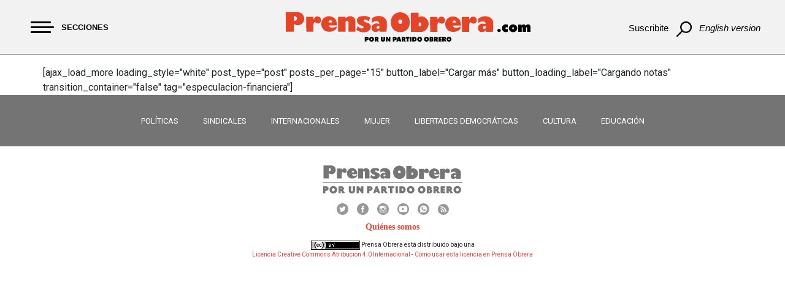

--- FILE ---
content_type: text/html; charset=UTF-8
request_url: https://admin.prensaobrera.com/tag/especulacion-financiera/
body_size: 19735
content:
<!doctype html>
<html lang="es">
<head>
<meta property="fb:admins" content="100000202625914" />
	<link rel="icon" type="image/png" sizes="32x32" href="https://prensaobrera.com/wp-content/themes/powp/images/favicon-32x32.png">
<link rel="icon" type="image/png" sizes="16x16" href="https://prensaobrera.com/wp-content/themes/powp/images/favicon-16x16.png">
  <meta charset="UTF-8">
  <!-- Google Tag Manager -->
  <script type="24dc57e1987e15ae77ec707f-text/javascript">(function(w,d,s,l,i){w[l]=w[l]||[];w[l].push({'gtm.start':
  new Date().getTime(),event:'gtm.js'});var f=d.getElementsByTagName(s)[0],
  j=d.createElement(s),dl=l!='dataLayer'?'&l='+l:'';j.async=true;j.src=
  'https://www.googletagmanager.com/gtm.js?id='+i+dl;f.parentNode.insertBefore(j,f);
  })(window,document,'script','dataLayer','GTM-M9Q6TBR');</script>
  <!-- End Google Tag Manager -->
  <script async src="https://pagead2.googlesyndication.com/pagead/js/adsbygoogle.js" type="24dc57e1987e15ae77ec707f-text/javascript"></script>
  <script type="24dc57e1987e15ae77ec707f-text/javascript">
    (adsbygoogle = window.adsbygoogle || []).push({
      google_ad_client: "ca-pub-6118855194571059",
      enable_page_level_ads: true
    });
  </script>


	
	
	<!-- Global site tag (gtag.js) - Google Analytics -->
	<script async src="https://www.googletagmanager.com/gtag/js?id=UA-26410021-19" type="24dc57e1987e15ae77ec707f-text/javascript"></script>
	<script type="24dc57e1987e15ae77ec707f-text/javascript">
	  window.dataLayer = window.dataLayer || [];
	  function gtag(){dataLayer.push(arguments);}
	  gtag('js', new Date());

	  gtag('config', 'UA-26410021-19');
	</script>
	
	
	
  <!-- Facebook Pixel Code -->
  <script type="24dc57e1987e15ae77ec707f-text/javascript">
  !function(f,b,e,v,n,t,s){if(f.fbq)return;n=f.fbq=function(){n.callMethod?
  n.callMethod.apply(n,arguments):n.queue.push(arguments)};if(!f._fbq)f._fbq=n;
  n.push=n;n.loaded=!0;n.version='2.0';n.queue=[];t=b.createElement(e);t.async=!0;
  t.src=v;s=b.getElementsByTagName(e)[0];s.parentNode.insertBefore(t,s)}(window,
  document,'script','https://connect.facebook.net/en_US/fbevents.js');
  fbq('init', '472941212885331'); // Insert your pixel ID here.
  fbq('track', 'PageView');
  </script>

  <script type="24dc57e1987e15ae77ec707f-text/javascript">
    (function() {
      var cx = '005585222822803936564:vraspami8ic';
      var gcse = document.createElement('script');
      gcse.type = 'text/javascript';
      gcse.async = true;
      gcse.src = 'https://cse.google.com/cse.js?cx=' + cx;
      var s = document.getElementsByTagName('script')[0];
      s.parentNode.insertBefore(gcse, s);
    })();
  </script>

  

	<meta name="viewport" content="width=device-width, initial-scale=1">
	<link rel="profile" href="https://gmpg.org/xfn/11">

 
  <link rel="icon" type="image/png" sizes="32x32" href="https://prensaobrera.com/wp-content/themes/powp/images/favicon-32x32.png">
  <link rel="icon" type="image/png" sizes="16x16" href="https://prensaobrera.com/wp-content/themes/powp/images/favicon-16x16.png">
  <script src="https://code.jquery.com/jquery-3.4.1.slim.min.js" integrity="sha384-J6qa4849blE2+poT4WnyKhv5vZF5SrPo0iEjwBvKU7imGFAV0wwj1yYfoRSJoZ+n" crossorigin="anonymous" type="24dc57e1987e15ae77ec707f-text/javascript"></script>

  <meta name="google-site-verification" content="ymb0VFxRBpb1XyLsyZ_spWYp13y-g3qqrsdbIvwppY0" />

  <script async custom-element="amp-script" src="https://cdn.ampproject.org/v0/amp-script-0.1.js" type="24dc57e1987e15ae77ec707f-text/javascript"></script>

	<meta name='robots' content='index, follow, max-image-preview:large, max-snippet:-1, max-video-preview:-1' />
	<style>img:is([sizes="auto" i], [sizes^="auto," i]) { contain-intrinsic-size: 3000px 1500px }</style>
	
	<!-- This site is optimized with the Yoast SEO Premium plugin v23.0 (Yoast SEO v23.2) - https://yoast.com/wordpress/plugins/seo/ -->
	<title>especulacion-financiera</title>
	<link rel="canonical" href="https://admin.prensaobrera.com/tag/especulacion-financiera/" />
	<link rel="next" href="https://admin.prensaobrera.com/tag/especulacion-financiera/page/2/" />
	<meta property="og:locale" content="es_ES" />
	<meta property="og:type" content="article" />
	<meta property="og:title" content="especulacion-financiera" />
	<meta property="og:url" content="https://admin.prensaobrera.com/tag/especulacion-financiera/" />
	<meta property="og:site_name" content="Prensa Obrera - Noticias del movimiento obrero y analisis politico" />
	<meta property="og:image" content="https://admin.prensaobrera.com/wp-content/uploads/og-prensaobrera.jpg" />
	<meta property="og:image:width" content="1200" />
	<meta property="og:image:height" content="1200" />
	<meta property="og:image:type" content="image/jpeg" />
	<meta name="twitter:card" content="summary_large_image" />
	<meta name="twitter:site" content="@prensaobrera" />
	<script type="application/ld+json" class="yoast-schema-graph">{"@context":"https://schema.org","@graph":[{"@type":"CollectionPage","@id":"https://admin.prensaobrera.com/tag/especulacion-financiera/","url":"https://admin.prensaobrera.com/tag/especulacion-financiera/","name":"especulacion-financiera","isPartOf":{"@id":"https://admin.prensaobrera.com/#website"},"primaryImageOfPage":{"@id":"https://admin.prensaobrera.com/tag/especulacion-financiera/#primaryimage"},"image":{"@id":"https://admin.prensaobrera.com/tag/especulacion-financiera/#primaryimage"},"thumbnailUrl":"https://admin.prensaobrera.com/wp-content/uploads/939178-7b.jpg","breadcrumb":{"@id":"https://admin.prensaobrera.com/tag/especulacion-financiera/#breadcrumb"},"inLanguage":"es"},{"@type":"ImageObject","inLanguage":"es","@id":"https://admin.prensaobrera.com/tag/especulacion-financiera/#primaryimage","url":"https://admin.prensaobrera.com/wp-content/uploads/939178-7b.jpg","contentUrl":"https://admin.prensaobrera.com/wp-content/uploads/939178-7b.jpg","width":470,"height":313},{"@type":"BreadcrumbList","@id":"https://admin.prensaobrera.com/tag/especulacion-financiera/#breadcrumb","itemListElement":[{"@type":"ListItem","position":1,"name":"Home","item":"https://prensaobrera.com/"},{"@type":"ListItem","position":2,"name":"especulacion-financiera"}]},{"@type":"WebSite","@id":"https://admin.prensaobrera.com/#website","url":"https://admin.prensaobrera.com/","name":"Prensa Obrera - Noticias del movimiento obrero y analisis politico","description":"","publisher":{"@id":"https://admin.prensaobrera.com/#organization"},"potentialAction":[{"@type":"SearchAction","target":{"@type":"EntryPoint","urlTemplate":"https://admin.prensaobrera.com/?s={search_term_string}"},"query-input":"required name=search_term_string"}],"inLanguage":"es"},{"@type":"Organization","@id":"https://admin.prensaobrera.com/#organization","name":"Prensa Obrera","url":"https://admin.prensaobrera.com/","logo":{"@type":"ImageObject","inLanguage":"es","@id":"https://admin.prensaobrera.com/#/schema/logo/image/","url":"https://admin.prensaobrera.com/wp-content/uploads/logo-prensa-schema.jpg","contentUrl":"https://admin.prensaobrera.com/wp-content/uploads/logo-prensa-schema.jpg","width":600,"height":60,"caption":"Prensa Obrera"},"image":{"@id":"https://admin.prensaobrera.com/#/schema/logo/image/"},"sameAs":["https://www.facebook.com/PrensaObrera","https://x.com/prensaobrera","https://www.instagram.com/prensaobrera","https://ar.pinterest.com/PrensaObrera/","https://www.youtube.com/c/PrensaObreracom/","https://es.wikipedia.org/wiki/Prensa_Obrera"]}]}</script>
	<!-- / Yoast SEO Premium plugin. -->


<link rel='dns-prefetch' href='//stats.wp.com' />
<link rel='dns-prefetch' href='//stackpath.bootstrapcdn.com' />
<link rel="alternate" type="application/rss+xml" title="Prensa Obrera - Noticias del movimiento obrero y analisis politico &raquo; Feed" href="https://admin.prensaobrera.com/feed/" />
<link rel="alternate" type="application/rss+xml" title="Prensa Obrera - Noticias del movimiento obrero y analisis politico &raquo; Feed de los comentarios" href="https://admin.prensaobrera.com/comments/feed/" />
<link rel="alternate" type="application/rss+xml" title="Prensa Obrera - Noticias del movimiento obrero y analisis politico &raquo; Etiqueta especulacion-financiera del feed" href="https://admin.prensaobrera.com/tag/especulacion-financiera/feed/" />
<script type="24dc57e1987e15ae77ec707f-text/javascript">
/* <![CDATA[ */
window._wpemojiSettings = {"baseUrl":"https:\/\/s.w.org\/images\/core\/emoji\/15.0.3\/72x72\/","ext":".png","svgUrl":"https:\/\/s.w.org\/images\/core\/emoji\/15.0.3\/svg\/","svgExt":".svg","source":{"concatemoji":"https:\/\/admin.prensaobrera.com\/wp-includes\/js\/wp-emoji-release.min.js?ver=6.7.1"}};
/*! This file is auto-generated */
!function(i,n){var o,s,e;function c(e){try{var t={supportTests:e,timestamp:(new Date).valueOf()};sessionStorage.setItem(o,JSON.stringify(t))}catch(e){}}function p(e,t,n){e.clearRect(0,0,e.canvas.width,e.canvas.height),e.fillText(t,0,0);var t=new Uint32Array(e.getImageData(0,0,e.canvas.width,e.canvas.height).data),r=(e.clearRect(0,0,e.canvas.width,e.canvas.height),e.fillText(n,0,0),new Uint32Array(e.getImageData(0,0,e.canvas.width,e.canvas.height).data));return t.every(function(e,t){return e===r[t]})}function u(e,t,n){switch(t){case"flag":return n(e,"\ud83c\udff3\ufe0f\u200d\u26a7\ufe0f","\ud83c\udff3\ufe0f\u200b\u26a7\ufe0f")?!1:!n(e,"\ud83c\uddfa\ud83c\uddf3","\ud83c\uddfa\u200b\ud83c\uddf3")&&!n(e,"\ud83c\udff4\udb40\udc67\udb40\udc62\udb40\udc65\udb40\udc6e\udb40\udc67\udb40\udc7f","\ud83c\udff4\u200b\udb40\udc67\u200b\udb40\udc62\u200b\udb40\udc65\u200b\udb40\udc6e\u200b\udb40\udc67\u200b\udb40\udc7f");case"emoji":return!n(e,"\ud83d\udc26\u200d\u2b1b","\ud83d\udc26\u200b\u2b1b")}return!1}function f(e,t,n){var r="undefined"!=typeof WorkerGlobalScope&&self instanceof WorkerGlobalScope?new OffscreenCanvas(300,150):i.createElement("canvas"),a=r.getContext("2d",{willReadFrequently:!0}),o=(a.textBaseline="top",a.font="600 32px Arial",{});return e.forEach(function(e){o[e]=t(a,e,n)}),o}function t(e){var t=i.createElement("script");t.src=e,t.defer=!0,i.head.appendChild(t)}"undefined"!=typeof Promise&&(o="wpEmojiSettingsSupports",s=["flag","emoji"],n.supports={everything:!0,everythingExceptFlag:!0},e=new Promise(function(e){i.addEventListener("DOMContentLoaded",e,{once:!0})}),new Promise(function(t){var n=function(){try{var e=JSON.parse(sessionStorage.getItem(o));if("object"==typeof e&&"number"==typeof e.timestamp&&(new Date).valueOf()<e.timestamp+604800&&"object"==typeof e.supportTests)return e.supportTests}catch(e){}return null}();if(!n){if("undefined"!=typeof Worker&&"undefined"!=typeof OffscreenCanvas&&"undefined"!=typeof URL&&URL.createObjectURL&&"undefined"!=typeof Blob)try{var e="postMessage("+f.toString()+"("+[JSON.stringify(s),u.toString(),p.toString()].join(",")+"));",r=new Blob([e],{type:"text/javascript"}),a=new Worker(URL.createObjectURL(r),{name:"wpTestEmojiSupports"});return void(a.onmessage=function(e){c(n=e.data),a.terminate(),t(n)})}catch(e){}c(n=f(s,u,p))}t(n)}).then(function(e){for(var t in e)n.supports[t]=e[t],n.supports.everything=n.supports.everything&&n.supports[t],"flag"!==t&&(n.supports.everythingExceptFlag=n.supports.everythingExceptFlag&&n.supports[t]);n.supports.everythingExceptFlag=n.supports.everythingExceptFlag&&!n.supports.flag,n.DOMReady=!1,n.readyCallback=function(){n.DOMReady=!0}}).then(function(){return e}).then(function(){var e;n.supports.everything||(n.readyCallback(),(e=n.source||{}).concatemoji?t(e.concatemoji):e.wpemoji&&e.twemoji&&(t(e.twemoji),t(e.wpemoji)))}))}((window,document),window._wpemojiSettings);
/* ]]> */
</script>
<style id='wp-emoji-styles-inline-css' type='text/css'>

	img.wp-smiley, img.emoji {
		display: inline !important;
		border: none !important;
		box-shadow: none !important;
		height: 1em !important;
		width: 1em !important;
		margin: 0 0.07em !important;
		vertical-align: -0.1em !important;
		background: none !important;
		padding: 0 !important;
	}
</style>
<link rel='stylesheet' id='wp-block-library-css' href='https://admin.prensaobrera.com/wp-includes/css/dist/block-library/style.min.css?ver=6.7.1' type='text/css' media='all' />
<style id='wp-block-library-theme-inline-css' type='text/css'>
.wp-block-audio :where(figcaption){color:#555;font-size:13px;text-align:center}.is-dark-theme .wp-block-audio :where(figcaption){color:#ffffffa6}.wp-block-audio{margin:0 0 1em}.wp-block-code{border:1px solid #ccc;border-radius:4px;font-family:Menlo,Consolas,monaco,monospace;padding:.8em 1em}.wp-block-embed :where(figcaption){color:#555;font-size:13px;text-align:center}.is-dark-theme .wp-block-embed :where(figcaption){color:#ffffffa6}.wp-block-embed{margin:0 0 1em}.blocks-gallery-caption{color:#555;font-size:13px;text-align:center}.is-dark-theme .blocks-gallery-caption{color:#ffffffa6}:root :where(.wp-block-image figcaption){color:#555;font-size:13px;text-align:center}.is-dark-theme :root :where(.wp-block-image figcaption){color:#ffffffa6}.wp-block-image{margin:0 0 1em}.wp-block-pullquote{border-bottom:4px solid;border-top:4px solid;color:currentColor;margin-bottom:1.75em}.wp-block-pullquote cite,.wp-block-pullquote footer,.wp-block-pullquote__citation{color:currentColor;font-size:.8125em;font-style:normal;text-transform:uppercase}.wp-block-quote{border-left:.25em solid;margin:0 0 1.75em;padding-left:1em}.wp-block-quote cite,.wp-block-quote footer{color:currentColor;font-size:.8125em;font-style:normal;position:relative}.wp-block-quote:where(.has-text-align-right){border-left:none;border-right:.25em solid;padding-left:0;padding-right:1em}.wp-block-quote:where(.has-text-align-center){border:none;padding-left:0}.wp-block-quote.is-large,.wp-block-quote.is-style-large,.wp-block-quote:where(.is-style-plain){border:none}.wp-block-search .wp-block-search__label{font-weight:700}.wp-block-search__button{border:1px solid #ccc;padding:.375em .625em}:where(.wp-block-group.has-background){padding:1.25em 2.375em}.wp-block-separator.has-css-opacity{opacity:.4}.wp-block-separator{border:none;border-bottom:2px solid;margin-left:auto;margin-right:auto}.wp-block-separator.has-alpha-channel-opacity{opacity:1}.wp-block-separator:not(.is-style-wide):not(.is-style-dots){width:100px}.wp-block-separator.has-background:not(.is-style-dots){border-bottom:none;height:1px}.wp-block-separator.has-background:not(.is-style-wide):not(.is-style-dots){height:2px}.wp-block-table{margin:0 0 1em}.wp-block-table td,.wp-block-table th{word-break:normal}.wp-block-table :where(figcaption){color:#555;font-size:13px;text-align:center}.is-dark-theme .wp-block-table :where(figcaption){color:#ffffffa6}.wp-block-video :where(figcaption){color:#555;font-size:13px;text-align:center}.is-dark-theme .wp-block-video :where(figcaption){color:#ffffffa6}.wp-block-video{margin:0 0 1em}:root :where(.wp-block-template-part.has-background){margin-bottom:0;margin-top:0;padding:1.25em 2.375em}
</style>
<style id='mamaduka-bookmark-card-style-inline-css' type='text/css'>
.wp-block-mamaduka-bookmark-card{background:#fff;border:1px solid #e2e8f0;border-radius:8px;box-shadow:0 1px 2px 0 rgba(0,0,0,.05);font-family:system-ui,-apple-system,BlinkMacSystemFont,Segoe UI,Roboto,Helvetica Neue,Arial,Noto Sans,sans-serif,Apple Color Emoji,Segoe UI Emoji,Segoe UI Symbol,Noto Color Emoji;line-height:1.5;margin:0;overflow:hidden}.bookmark-card{color:currentColor;display:flex;flex-direction:column;position:relative;text-decoration:none!important}.bookmark-card:hover{--bg-opacity:1;background-color:#f7fafc;background-color:rgba(247,250,252,var(--bg-opacity));text-decoration:none!important}.bookmark-card .bookmark-card__image img{display:block;height:100%;-o-object-fit:cover;object-fit:cover;width:100%}.bookmark-card__content{padding:16px}.bookmark-card__title{--text-opacity:1;color:#1a202c;color:rgba(26,32,44,var(--text-opacity));font-size:18px;font-weight:600;line-height:1.3;margin-bottom:4px}.bookmark-card__description{--text-opacity:1;color:#4a5568;color:rgba(74,85,104,var(--text-opacity));font-size:16px;margin-bottom:8px}.bookmark_card__meta{display:flex;font-size:14px;line-height:16px}.bookmark_card__meta-icon{height:16px;margin-right:8px;width:16px}.bookmark_card__meta-publisher{--text-opacity:1;color:#4a5568;color:rgba(74,85,104,var(--text-opacity))}@media(min-width:600px){.is-style-horizontal .bookmark-card{flex-direction:row-reverse}.is-style-horizontal .bookmark-card__image{flex:0 0 160px}.is-style-horizontal .bookmark-card__content{display:flex;flex:3 1 0;flex-direction:column;overflow:hidden}.is-style-horizontal .bookmark-card__title{overflow:hidden;text-overflow:ellipsis;white-space:nowrap}.is-style-horizontal .bookmark-card__description{-webkit-box-orient:vertical;-webkit-line-clamp:2;display:-webkit-box;overflow:hidden}.is-style-horizontal .bookmark_card__meta{margin-top:auto}.is-style-horizontal.has-media-on-the-left .bookmark-card{flex-direction:row}}

</style>
<style id='pdfemb-pdf-embedder-viewer-style-inline-css' type='text/css'>
.wp-block-pdfemb-pdf-embedder-viewer{max-width:none}

</style>
<link rel='stylesheet' id='mediaelement-css' href='https://admin.prensaobrera.com/wp-includes/js/mediaelement/mediaelementplayer-legacy.min.css?ver=4.2.17' type='text/css' media='all' />
<link rel='stylesheet' id='wp-mediaelement-css' href='https://admin.prensaobrera.com/wp-includes/js/mediaelement/wp-mediaelement.min.css?ver=6.7.1' type='text/css' media='all' />
<style id='jetpack-sharing-buttons-style-inline-css' type='text/css'>
.jetpack-sharing-buttons__services-list{display:flex;flex-direction:row;flex-wrap:wrap;gap:0;list-style-type:none;margin:5px;padding:0}.jetpack-sharing-buttons__services-list.has-small-icon-size{font-size:12px}.jetpack-sharing-buttons__services-list.has-normal-icon-size{font-size:16px}.jetpack-sharing-buttons__services-list.has-large-icon-size{font-size:24px}.jetpack-sharing-buttons__services-list.has-huge-icon-size{font-size:36px}@media print{.jetpack-sharing-buttons__services-list{display:none!important}}.editor-styles-wrapper .wp-block-jetpack-sharing-buttons{gap:0;padding-inline-start:0}ul.jetpack-sharing-buttons__services-list.has-background{padding:1.25em 2.375em}
</style>
<style id='classic-theme-styles-inline-css' type='text/css'>
/*! This file is auto-generated */
.wp-block-button__link{color:#fff;background-color:#32373c;border-radius:9999px;box-shadow:none;text-decoration:none;padding:calc(.667em + 2px) calc(1.333em + 2px);font-size:1.125em}.wp-block-file__button{background:#32373c;color:#fff;text-decoration:none}
</style>
<style id='global-styles-inline-css' type='text/css'>
:root{--wp--preset--aspect-ratio--square: 1;--wp--preset--aspect-ratio--4-3: 4/3;--wp--preset--aspect-ratio--3-4: 3/4;--wp--preset--aspect-ratio--3-2: 3/2;--wp--preset--aspect-ratio--2-3: 2/3;--wp--preset--aspect-ratio--16-9: 16/9;--wp--preset--aspect-ratio--9-16: 9/16;--wp--preset--color--black: #000000;--wp--preset--color--cyan-bluish-gray: #abb8c3;--wp--preset--color--white: #ffffff;--wp--preset--color--pale-pink: #f78da7;--wp--preset--color--vivid-red: #cf2e2e;--wp--preset--color--luminous-vivid-orange: #ff6900;--wp--preset--color--luminous-vivid-amber: #fcb900;--wp--preset--color--light-green-cyan: #7bdcb5;--wp--preset--color--vivid-green-cyan: #00d084;--wp--preset--color--pale-cyan-blue: #8ed1fc;--wp--preset--color--vivid-cyan-blue: #0693e3;--wp--preset--color--vivid-purple: #9b51e0;--wp--preset--gradient--vivid-cyan-blue-to-vivid-purple: linear-gradient(135deg,rgba(6,147,227,1) 0%,rgb(155,81,224) 100%);--wp--preset--gradient--light-green-cyan-to-vivid-green-cyan: linear-gradient(135deg,rgb(122,220,180) 0%,rgb(0,208,130) 100%);--wp--preset--gradient--luminous-vivid-amber-to-luminous-vivid-orange: linear-gradient(135deg,rgba(252,185,0,1) 0%,rgba(255,105,0,1) 100%);--wp--preset--gradient--luminous-vivid-orange-to-vivid-red: linear-gradient(135deg,rgba(255,105,0,1) 0%,rgb(207,46,46) 100%);--wp--preset--gradient--very-light-gray-to-cyan-bluish-gray: linear-gradient(135deg,rgb(238,238,238) 0%,rgb(169,184,195) 100%);--wp--preset--gradient--cool-to-warm-spectrum: linear-gradient(135deg,rgb(74,234,220) 0%,rgb(151,120,209) 20%,rgb(207,42,186) 40%,rgb(238,44,130) 60%,rgb(251,105,98) 80%,rgb(254,248,76) 100%);--wp--preset--gradient--blush-light-purple: linear-gradient(135deg,rgb(255,206,236) 0%,rgb(152,150,240) 100%);--wp--preset--gradient--blush-bordeaux: linear-gradient(135deg,rgb(254,205,165) 0%,rgb(254,45,45) 50%,rgb(107,0,62) 100%);--wp--preset--gradient--luminous-dusk: linear-gradient(135deg,rgb(255,203,112) 0%,rgb(199,81,192) 50%,rgb(65,88,208) 100%);--wp--preset--gradient--pale-ocean: linear-gradient(135deg,rgb(255,245,203) 0%,rgb(182,227,212) 50%,rgb(51,167,181) 100%);--wp--preset--gradient--electric-grass: linear-gradient(135deg,rgb(202,248,128) 0%,rgb(113,206,126) 100%);--wp--preset--gradient--midnight: linear-gradient(135deg,rgb(2,3,129) 0%,rgb(40,116,252) 100%);--wp--preset--font-size--small: 13px;--wp--preset--font-size--medium: 20px;--wp--preset--font-size--large: 36px;--wp--preset--font-size--x-large: 42px;--wp--preset--spacing--20: 0.44rem;--wp--preset--spacing--30: 0.67rem;--wp--preset--spacing--40: 1rem;--wp--preset--spacing--50: 1.5rem;--wp--preset--spacing--60: 2.25rem;--wp--preset--spacing--70: 3.38rem;--wp--preset--spacing--80: 5.06rem;--wp--preset--shadow--natural: 6px 6px 9px rgba(0, 0, 0, 0.2);--wp--preset--shadow--deep: 12px 12px 50px rgba(0, 0, 0, 0.4);--wp--preset--shadow--sharp: 6px 6px 0px rgba(0, 0, 0, 0.2);--wp--preset--shadow--outlined: 6px 6px 0px -3px rgba(255, 255, 255, 1), 6px 6px rgba(0, 0, 0, 1);--wp--preset--shadow--crisp: 6px 6px 0px rgba(0, 0, 0, 1);}:where(.is-layout-flex){gap: 0.5em;}:where(.is-layout-grid){gap: 0.5em;}body .is-layout-flex{display: flex;}.is-layout-flex{flex-wrap: wrap;align-items: center;}.is-layout-flex > :is(*, div){margin: 0;}body .is-layout-grid{display: grid;}.is-layout-grid > :is(*, div){margin: 0;}:where(.wp-block-columns.is-layout-flex){gap: 2em;}:where(.wp-block-columns.is-layout-grid){gap: 2em;}:where(.wp-block-post-template.is-layout-flex){gap: 1.25em;}:where(.wp-block-post-template.is-layout-grid){gap: 1.25em;}.has-black-color{color: var(--wp--preset--color--black) !important;}.has-cyan-bluish-gray-color{color: var(--wp--preset--color--cyan-bluish-gray) !important;}.has-white-color{color: var(--wp--preset--color--white) !important;}.has-pale-pink-color{color: var(--wp--preset--color--pale-pink) !important;}.has-vivid-red-color{color: var(--wp--preset--color--vivid-red) !important;}.has-luminous-vivid-orange-color{color: var(--wp--preset--color--luminous-vivid-orange) !important;}.has-luminous-vivid-amber-color{color: var(--wp--preset--color--luminous-vivid-amber) !important;}.has-light-green-cyan-color{color: var(--wp--preset--color--light-green-cyan) !important;}.has-vivid-green-cyan-color{color: var(--wp--preset--color--vivid-green-cyan) !important;}.has-pale-cyan-blue-color{color: var(--wp--preset--color--pale-cyan-blue) !important;}.has-vivid-cyan-blue-color{color: var(--wp--preset--color--vivid-cyan-blue) !important;}.has-vivid-purple-color{color: var(--wp--preset--color--vivid-purple) !important;}.has-black-background-color{background-color: var(--wp--preset--color--black) !important;}.has-cyan-bluish-gray-background-color{background-color: var(--wp--preset--color--cyan-bluish-gray) !important;}.has-white-background-color{background-color: var(--wp--preset--color--white) !important;}.has-pale-pink-background-color{background-color: var(--wp--preset--color--pale-pink) !important;}.has-vivid-red-background-color{background-color: var(--wp--preset--color--vivid-red) !important;}.has-luminous-vivid-orange-background-color{background-color: var(--wp--preset--color--luminous-vivid-orange) !important;}.has-luminous-vivid-amber-background-color{background-color: var(--wp--preset--color--luminous-vivid-amber) !important;}.has-light-green-cyan-background-color{background-color: var(--wp--preset--color--light-green-cyan) !important;}.has-vivid-green-cyan-background-color{background-color: var(--wp--preset--color--vivid-green-cyan) !important;}.has-pale-cyan-blue-background-color{background-color: var(--wp--preset--color--pale-cyan-blue) !important;}.has-vivid-cyan-blue-background-color{background-color: var(--wp--preset--color--vivid-cyan-blue) !important;}.has-vivid-purple-background-color{background-color: var(--wp--preset--color--vivid-purple) !important;}.has-black-border-color{border-color: var(--wp--preset--color--black) !important;}.has-cyan-bluish-gray-border-color{border-color: var(--wp--preset--color--cyan-bluish-gray) !important;}.has-white-border-color{border-color: var(--wp--preset--color--white) !important;}.has-pale-pink-border-color{border-color: var(--wp--preset--color--pale-pink) !important;}.has-vivid-red-border-color{border-color: var(--wp--preset--color--vivid-red) !important;}.has-luminous-vivid-orange-border-color{border-color: var(--wp--preset--color--luminous-vivid-orange) !important;}.has-luminous-vivid-amber-border-color{border-color: var(--wp--preset--color--luminous-vivid-amber) !important;}.has-light-green-cyan-border-color{border-color: var(--wp--preset--color--light-green-cyan) !important;}.has-vivid-green-cyan-border-color{border-color: var(--wp--preset--color--vivid-green-cyan) !important;}.has-pale-cyan-blue-border-color{border-color: var(--wp--preset--color--pale-cyan-blue) !important;}.has-vivid-cyan-blue-border-color{border-color: var(--wp--preset--color--vivid-cyan-blue) !important;}.has-vivid-purple-border-color{border-color: var(--wp--preset--color--vivid-purple) !important;}.has-vivid-cyan-blue-to-vivid-purple-gradient-background{background: var(--wp--preset--gradient--vivid-cyan-blue-to-vivid-purple) !important;}.has-light-green-cyan-to-vivid-green-cyan-gradient-background{background: var(--wp--preset--gradient--light-green-cyan-to-vivid-green-cyan) !important;}.has-luminous-vivid-amber-to-luminous-vivid-orange-gradient-background{background: var(--wp--preset--gradient--luminous-vivid-amber-to-luminous-vivid-orange) !important;}.has-luminous-vivid-orange-to-vivid-red-gradient-background{background: var(--wp--preset--gradient--luminous-vivid-orange-to-vivid-red) !important;}.has-very-light-gray-to-cyan-bluish-gray-gradient-background{background: var(--wp--preset--gradient--very-light-gray-to-cyan-bluish-gray) !important;}.has-cool-to-warm-spectrum-gradient-background{background: var(--wp--preset--gradient--cool-to-warm-spectrum) !important;}.has-blush-light-purple-gradient-background{background: var(--wp--preset--gradient--blush-light-purple) !important;}.has-blush-bordeaux-gradient-background{background: var(--wp--preset--gradient--blush-bordeaux) !important;}.has-luminous-dusk-gradient-background{background: var(--wp--preset--gradient--luminous-dusk) !important;}.has-pale-ocean-gradient-background{background: var(--wp--preset--gradient--pale-ocean) !important;}.has-electric-grass-gradient-background{background: var(--wp--preset--gradient--electric-grass) !important;}.has-midnight-gradient-background{background: var(--wp--preset--gradient--midnight) !important;}.has-small-font-size{font-size: var(--wp--preset--font-size--small) !important;}.has-medium-font-size{font-size: var(--wp--preset--font-size--medium) !important;}.has-large-font-size{font-size: var(--wp--preset--font-size--large) !important;}.has-x-large-font-size{font-size: var(--wp--preset--font-size--x-large) !important;}
:where(.wp-block-post-template.is-layout-flex){gap: 1.25em;}:where(.wp-block-post-template.is-layout-grid){gap: 1.25em;}
:where(.wp-block-columns.is-layout-flex){gap: 2em;}:where(.wp-block-columns.is-layout-grid){gap: 2em;}
:root :where(.wp-block-pullquote){font-size: 1.5em;line-height: 1.6;}
</style>
<link rel='stylesheet' id='mailerlite_forms.css-css' href='https://admin.prensaobrera.com/wp-content/plugins/official-mailerlite-sign-up-forms/assets/css/mailerlite_forms.css?ver=1.7.13' type='text/css' media='all' />
<link rel='stylesheet' id='megamenu-css' href='https://admin.prensaobrera.com/wp-content/uploads/maxmegamenu/style.css?ver=459ba9' type='text/css' media='all' />
<link rel='stylesheet' id='dashicons-css' href='https://admin.prensaobrera.com/wp-includes/css/dashicons.min.css?ver=6.7.1' type='text/css' media='all' />
<link rel='stylesheet' id='header-css' href='https://admin.prensaobrera.com/wp-content/themes/powp/css/header.css?ver=1.1' type='text/css' media='all' />
<link rel='stylesheet' id='tarjetas-css' href='https://admin.prensaobrera.com/wp-content/themes/powp/css/tarjetas.css?ver=1.1' type='text/css' media='all' />
<link rel='stylesheet' id='bootstrap-css' href='https://stackpath.bootstrapcdn.com/bootstrap/4.4.1/css/bootstrap.min.css?ver=1.1' type='text/css' media='all' />
<script type="24dc57e1987e15ae77ec707f-text/javascript" src="https://admin.prensaobrera.com/wp-includes/js/jquery/jquery.min.js?ver=3.7.1" id="jquery-core-js"></script>
<script type="24dc57e1987e15ae77ec707f-text/javascript" src="https://admin.prensaobrera.com/wp-includes/js/jquery/jquery-migrate.min.js?ver=3.4.1" id="jquery-migrate-js"></script>
<link rel="https://api.w.org/" href="https://admin.prensaobrera.com/wp-json/" /><link rel="alternate" title="JSON" type="application/json" href="https://admin.prensaobrera.com/wp-json/wp/v2/tags/16385" /><link rel="EditURI" type="application/rsd+xml" title="RSD" href="https://admin.prensaobrera.com/xmlrpc.php?rsd" />
<meta name="generator" content="WordPress 6.7.1" />
            <!-- MailerLite Universal -->
            <script type="24dc57e1987e15ae77ec707f-text/javascript">
                (function (m, a, i, l, e, r) {
                    m['MailerLiteObject'] = e;

                    function f() {
                        var c = {a: arguments, q: []};
                        var r = this.push(c);
                        return "number" != typeof r ? r : f.bind(c.q);
                    }

                    f.q = f.q || [];
                    m[e] = m[e] || f.bind(f.q);
                    m[e].q = m[e].q || f.q;
                    r = a.createElement(i);
                    var _ = a.getElementsByTagName(i)[0];
                    r.async = 1;
                    r.src = l + '?' + (~~(new Date().getTime() / 10000000));
                    _.parentNode.insertBefore(r, _);
                })(window, document, 'script', 'https://static.mailerlite.com/js/universal.js', 'ml');

                var ml_account = ml('accounts', '438043', 'o4r0v7c5t2', 'load');
            </script>
            <!-- End MailerLite Universal -->
        <script type="24dc57e1987e15ae77ec707f-text/javascript">
(function(url){
	if(/(?:Chrome\/26\.0\.1410\.63 Safari\/537\.31|WordfenceTestMonBot)/.test(navigator.userAgent)){ return; }
	var addEvent = function(evt, handler) {
		if (window.addEventListener) {
			document.addEventListener(evt, handler, false);
		} else if (window.attachEvent) {
			document.attachEvent('on' + evt, handler);
		}
	};
	var removeEvent = function(evt, handler) {
		if (window.removeEventListener) {
			document.removeEventListener(evt, handler, false);
		} else if (window.detachEvent) {
			document.detachEvent('on' + evt, handler);
		}
	};
	var evts = 'contextmenu dblclick drag dragend dragenter dragleave dragover dragstart drop keydown keypress keyup mousedown mousemove mouseout mouseover mouseup mousewheel scroll'.split(' ');
	var logHuman = function() {
		if (window.wfLogHumanRan) { return; }
		window.wfLogHumanRan = true;
		var wfscr = document.createElement('script');
		wfscr.type = 'text/javascript';
		wfscr.async = true;
		wfscr.src = url + '&r=' + Math.random();
		(document.getElementsByTagName('head')[0]||document.getElementsByTagName('body')[0]).appendChild(wfscr);
		for (var i = 0; i < evts.length; i++) {
			removeEvent(evts[i], logHuman);
		}
	};
	for (var i = 0; i < evts.length; i++) {
		addEvent(evts[i], logHuman);
	}
})('//admin.prensaobrera.com/?wordfence_lh=1&hid=7C870C4FA6B29A0EC481481DC5ADF219');
</script>	<style>img#wpstats{display:none}</style>
		<style type="text/css">.recentcomments a{display:inline !important;padding:0 !important;margin:0 !important;}</style>		<style type="text/css" id="wp-custom-css">
			/* Estilos para la lista de tarjetas de los últimos posts */
.latest-posts {
    display: flex;
    flex-wrap: nowrap;
    align-content: center;
    justify-content: center;
    align-items: center;
    flex-direction: column;
		margin-top: 140px;

}

.post-card {
    width: 35%; /* Ancho aproximado del 50% */
    margin-bottom: 20px;
    padding: 20px;
    border: 4px solid #69729F;
    border-radius: 10px;
    box-sizing: border-box;
		display: flex;
    flex-wrap: wrap;
    align-content: center;
    justify-content: center;
    align-items: center;
}

.post-card h2 {
    font-size: 20px;
    margin-top: 0;
		display: flex;
		justify-content: center;

}

.post-card a {
    color: #333;
    text-decoration: none;
		display: flex;
		justify-content: center;

}

.post-thumbnail img {
    max-width: 100%;
    height: auto;
    display: block;
    margin-bottom: 10px;
		justify-content: center;
		margin-top: 15px;

}

.post-excerpt {
		margin-top: 20px;
    font-size: 16px;
    line-height: 1.5;
		text-align: justify;
}
		</style>
		<style type="text/css">/** Mega Menu CSS: fs **/</style>
</head>

<body class="archive tag tag-especulacion-financiera tag-16385 wp-embed-responsive mega-menu-secondary mega-menu-menu-1 hfeed">
<style>
  .btn-secciones{float:left;display:block;font-family:Montserrat,Sans-serif;font-size:13px;text-transform:uppercase;font-weight:600;margin-top:15px;color:#000}.btn-secciones:hover{text-decoration:underline;color:#444}.btn-secciones:active,.btn-secciones:focus,.btn-secciones:visited{text-decoration:none;color:#000}@media (max-width:600px){.btn-secciones{display:none}}.ver-noticia{margin-top:110px!important}body.logged-in nav.header-amp{margin-top:32px}nav.header-amp{width:100%;background-color:#f2f2f2;padding:20px 0;border-bottom:1px solid #4d4d4d;position:fixed;top:0;z-index:999}#menuToggle{display:block;position:relative;top:10px;z-index:1;-webkit-user-select:none;user-select:none}#menuToggle a{text-decoration:none;color:#232323;transition:color .3s ease}#menuToggle a:hover{color:tomato}#menuToggle input{display:block;width:40px;height:32px;position:absolute;top:-7px;left:-5px;cursor:pointer;opacity:0;z-index:2;-webkit-touch-callout:none}#menuToggle span{display:block;width:33px;height:3px;margin-bottom:5px;position:relative;background:#000;border-radius:3px;z-index:1;transform-origin:4px 0;transition:transform .5s cubic-bezier(.77,.2,.05,1),background .5s cubic-bezier(.77,.2,.05,1),opacity .55s ease;transition:all .1s ease-out}#menuToggle span:first-child{transform-origin:0 0}#menuToggle span:nth-last-child(2){transform-origin:0 100%;width:38px}#menuToggle:hover span:nth-last-child(1){width:35px}#menuToggle:hover span:nth-last-child(2){width:30px}#menuToggle:hover span:nth-last-child(3){width:35px}a.svg-logo{display:block;float:right;background-image:url([data-uri]);width:400px;height:48px;background-repeat:no-repeat}.logo{margin-left:138px}.hamb-amp{padding:5px 0 0 10px;width:60px;float:left}.container-menu{max-width:1200px;margin:auto;display:flex;position:relative;justify-content:space-between}ul.menu-right{margin:0;float:left;margin-top:8px;padding:0}ul.menu-right li a{font-family:Montserrat,Sans-serif;font-size:15px;display:inline-block;color:#000}ul.menu-right li a:hover{color:#444}ul.menu-right li a.sus{padding:3px 8px;margin-right:0}ul.menu-right li a.english{font-style:italic;padding:3px 0}.h-lupa{content:url([data-uri]);width:25px;height:25px;float:left;margin-left:5px;margin-right:12px;margin-top:11px;display:block}#mega-menu-wrap-menu-1{display:block;padding:100px 20px;background:#ededed;list-style-type:none;width:290px;position:fixed;top:0;left:0;height:100%;z-index:9999;border-right:2px solid #e64427;box-shadow:0 0 70px #0000004d}#mega-menu-wrap-menu-1 #mega-menu-menu-1>li.mega-menu-item{display:block;width:100%;margin:0;margin-bottom:10px}#mega-menu-wrap-menu-1 #mega-menu-menu-1>li.mega-menu-item>a.mega-menu-link{text-align:left;padding:0 5px;font-family:Montserrat,Sans-serif}#mega-menu-wrap-menu-1 #mega-menu-menu-1>li.mega-menu-megamenu>ul.mega-sub-menu{left:290px;top:0;z-index:999999;padding-top:20px;position:fixed;width:290px;height:100%}#mega-menu-wrap-menu-1 #mega-menu-menu-1>li.mega-menu-megamenu>ul.mega-sub-menu li a{font-family:Montserrat,Sans-serif!important}#wrap-search{position:fixed;width:100%;height:100%;background-color:#000;left:0;top:0;z-index:999;display:flex;justify-content:center;align-items:center}.search{display:flex;margin-top:4px}.close-1408{color:#fff;height:40px;margin-top:45px;margin-left:20px;cursor:pointer}.close-1408 span{display:block;width:33px;height:3px;margin-bottom:5px;position:relative;background:#fff;border-radius:3px;z-index:1;transform-origin:4px 0;transition:transform .5s cubic-bezier(.77,.2,.05,1),background .5s cubic-bezier(.77,.2,.05,1),opacity .55s ease;transition:all .1s ease-out;opacity:1;transform:rotate(45deg) translate(0,0)}.close-1408 span:last-child{transform:rotate(-45deg) translate(-7px,5px)}#search-form-alt input{font-size:50px;text-align:center;border:solid #fff;border-width:0 0 1px;line-height:1.5;background:0 0;color:#fff;font-family:Montserrat,Sans-serif!important}.block-overlay{width:100%;height:100%;position:fixed;top:0;left:0;background:#000000d6;z-index:999}@media (max-width:600px){nav.header-amp{padding:10px 0;position:fixed;z-index:999;top:0;margin:0!important}nav.header-amp .hamb-amp{width:45px;padding-top:0}nav.header-amp .logo{margin:0}nav.header-amp .logo a{width:200px;float:left;margin-top:4px;height:26px}#menuToggle{top:7px}#menuToggle span{width:27px;height:2px}#menuToggle span:nth-last-child(2){width:33px}.search{margin-top:0}.search .menu-right{display:none}.search .h-lupa{margin-left:0;margin-top:4px;margin-right:10px}#mega-menu-wrap-menu-1{width:250px;padding-top:40px!important}.site #wrap-menu #mega-menu-wrap-menu-1 .mega-menu li.btn-suscribite a{padding:1px ​5px 3px 5px;width:100px}#wrap-search .search #search-form-alt input{font-size:34px}.close-1408{position:absolute;top:10px;right:10px;opacity:1;margin-top:15px}.ver-noticia{margin-top:70px!important}.logged-in .ver-noticia{margin-top:30px!important}}
</style>
<div id="page" class="site">
  <nav class="header-amp">
    <div class="container-menu">
      <div class="contenedor-izq-menu">
        <div class="hamb-amp">
          <div on="tap:wrap-menu.toggleVisibility" id="menuToggle">
            <input type="checkbox" />
            <span></span>
            <span></span>
            <span></span>
          </div>
        </div>
  
        <a href="/secciones" class="btn-secciones">Secciones</a>
      </div>

      <div class="logo">
        <a href="/" class="svg-logo"></a>
      </div>
      <div class="search">
        <ul class="menu-right">
            <li>
                <a href="/suscribite" class="sus">Suscribite</a>
            </li>
        </ul>
        <a href="/buscar" class="h-lupa"></a>
        <ul class="menu-right">
            <li>
                <a href="/english" class="english">English version</a>
            </li>
        </ul>
      </div>
    </div>
  </nav>
<div id="wrap-menu" hidden>
  <div id="mega-menu-wrap-menu-1" class="mega-menu-wrap"><div class="mega-menu-toggle"><div class="mega-toggle-blocks-left"></div><div class="mega-toggle-blocks-center"></div><div class="mega-toggle-blocks-right"><div class='mega-toggle-block mega-menu-toggle-animated-block mega-toggle-block-0' id='mega-toggle-block-0'><button aria-label="Toggle Menu" class="mega-toggle-animated mega-toggle-animated-slider" type="button" aria-expanded="false">
                  <span class="mega-toggle-animated-box">
                    <span class="mega-toggle-animated-inner"></span>
                  </span>
                </button></div></div></div><ul id="mega-menu-menu-1" class="mega-menu max-mega-menu mega-menu-horizontal mega-no-js" data-event="hover" data-effect="fade_up" data-effect-speed="200" data-effect-mobile="disabled" data-effect-speed-mobile="0" data-mobile-force-width="false" data-second-click="go" data-document-click="collapse" data-vertical-behaviour="standard" data-breakpoint="600" data-unbind="true" data-mobile-state="collapse_all" data-hover-intent-timeout="300" data-hover-intent-interval="100"><li class='mega-menu-item mega-menu-item-type-custom mega-menu-item-object-custom mega-align-bottom-left mega-menu-flyout mega-hide-on-desktop mega-menu-item-404501' id='mega-menu-item-404501'><a class="mega-menu-link" href="/ultimas-noticias-2" tabindex="0">Últimas noticias</a></li><li class='mega-d-lg-none mega-btn-suscribite mega-menu-item mega-menu-item-type-post_type mega-menu-item-object-page mega-align-bottom-left mega-menu-flyout mega-menu-item-404210 d-lg-none btn-suscribite' id='mega-menu-item-404210'><a class="mega-menu-link" href="https://prensaobrera.com/suscribite/" tabindex="0">Suscribite</a></li><li class='mega-menu-item mega-menu-item-type-custom mega-menu-item-object-custom mega-align-bottom-left mega-menu-flyout mega-menu-item-350346' id='mega-menu-item-350346'><a class="mega-menu-link" href="https://prensaobrera.com/tag/editorial/" tabindex="0">Editoriales</a></li><li class='mega-menu-item mega-menu-item-type-custom mega-menu-item-object-custom mega-menu-item-has-children mega-menu-megamenu mega-align-bottom-left mega-menu-megamenu mega-has-icon mega-icon-right mega-hide-sub-menu-on-mobile mega-menu-item-333743' id='mega-menu-item-333743'><a class="dashicons-arrow-right-alt2 mega-menu-link" href="/provincias" aria-haspopup="true" aria-expanded="false" tabindex="0">Provincias<span class="mega-indicator"></span></a>
<ul class="mega-sub-menu">
<li class='mega-menu-item mega-menu-item-type-post_type mega-menu-item-object-page mega-menu-columns-3-of-6 mega-menu-item-333747' id='mega-menu-item-333747'><a class="mega-menu-link" href="https://prensaobrera.com/caba/">CABA</a></li><li class='mega-menu-item mega-menu-item-type-post_type mega-menu-item-object-page mega-menu-columns-3-of-6 mega-menu-item-333768' id='mega-menu-item-333768'><a class="mega-menu-link" href="https://prensaobrera.com/buenos-aires/">PBA</a></li><li class='mega-menu-item mega-menu-item-type-post_type mega-menu-item-object-page mega-menu-columns-6-of-6 mega-menu-clear mega-menu-item-333746' id='mega-menu-item-333746'><a class="mega-menu-link" href="https://prensaobrera.com/catamarca/">Catamarca</a></li><li class='mega-menu-item mega-menu-item-type-post_type mega-menu-item-object-page mega-menu-columns-6-of-6 mega-menu-clear mega-menu-item-333748' id='mega-menu-item-333748'><a class="mega-menu-link" href="https://prensaobrera.com/cordoba-2/">Córdoba</a></li><li class='mega-menu-item mega-menu-item-type-post_type mega-menu-item-object-page mega-menu-columns-6-of-6 mega-menu-clear mega-menu-item-333749' id='mega-menu-item-333749'><a class="mega-menu-link" href="https://prensaobrera.com/corrientes/">Corrientes</a></li><li class='mega-menu-item mega-menu-item-type-post_type mega-menu-item-object-page mega-menu-columns-6-of-6 mega-menu-clear mega-menu-item-333750' id='mega-menu-item-333750'><a class="mega-menu-link" href="https://prensaobrera.com/chaco/">Chaco</a></li><li class='mega-menu-item mega-menu-item-type-post_type mega-menu-item-object-page mega-menu-columns-6-of-6 mega-menu-clear mega-menu-item-333760' id='mega-menu-item-333760'><a class="mega-menu-link" href="https://prensaobrera.com/chubut/">Chubut</a></li><li class='mega-menu-item mega-menu-item-type-post_type mega-menu-item-object-page mega-menu-columns-6-of-6 mega-menu-clear mega-menu-item-333761' id='mega-menu-item-333761'><a class="mega-menu-link" href="https://prensaobrera.com/entre-rios/">Entre Ríos</a></li><li class='mega-menu-item mega-menu-item-type-post_type mega-menu-item-object-page mega-menu-columns-6-of-6 mega-menu-clear mega-menu-item-333901' id='mega-menu-item-333901'><a class="mega-menu-link" href="https://prensaobrera.com/formosa/">Formosa</a></li><li class='mega-menu-item mega-menu-item-type-post_type mega-menu-item-object-page mega-menu-columns-6-of-6 mega-menu-clear mega-menu-item-333762' id='mega-menu-item-333762'><a class="mega-menu-link" href="https://prensaobrera.com/jujuy/">Jujuy</a></li><li class='mega-menu-item mega-menu-item-type-post_type mega-menu-item-object-page mega-menu-columns-6-of-6 mega-menu-clear mega-menu-item-333763' id='mega-menu-item-333763'><a class="mega-menu-link" href="https://prensaobrera.com/la-pampa/">La Pampa</a></li><li class='mega-menu-item mega-menu-item-type-post_type mega-menu-item-object-page mega-menu-columns-6-of-6 mega-menu-clear mega-menu-item-333764' id='mega-menu-item-333764'><a class="mega-menu-link" href="https://prensaobrera.com/la-rioja/">La Rioja</a></li><li class='mega-menu-item mega-menu-item-type-post_type mega-menu-item-object-page mega-menu-columns-6-of-6 mega-menu-clear mega-menu-item-333765' id='mega-menu-item-333765'><a class="mega-menu-link" href="https://prensaobrera.com/mendoza/">Mendoza</a></li><li class='mega-menu-item mega-menu-item-type-post_type mega-menu-item-object-page mega-menu-columns-6-of-6 mega-menu-clear mega-menu-item-333766' id='mega-menu-item-333766'><a class="mega-menu-link" href="https://prensaobrera.com/misiones/">Misiones</a></li><li class='mega-menu-item mega-menu-item-type-post_type mega-menu-item-object-page mega-menu-columns-6-of-6 mega-menu-clear mega-menu-item-333767' id='mega-menu-item-333767'><a class="mega-menu-link" href="https://prensaobrera.com/neuquen/">Neuquén</a></li><li class='mega-menu-item mega-menu-item-type-post_type mega-menu-item-object-page mega-menu-columns-6-of-6 mega-menu-clear mega-menu-item-333769' id='mega-menu-item-333769'><a class="mega-menu-link" href="https://prensaobrera.com/rio-negro/">Río Negro</a></li><li class='mega-menu-item mega-menu-item-type-post_type mega-menu-item-object-page mega-menu-columns-6-of-6 mega-menu-clear mega-menu-item-333905' id='mega-menu-item-333905'><a class="mega-menu-link" href="https://prensaobrera.com/salta/">Salta</a></li><li class='mega-menu-item mega-menu-item-type-post_type mega-menu-item-object-page mega-menu-columns-6-of-6 mega-menu-clear mega-menu-item-333770' id='mega-menu-item-333770'><a class="mega-menu-link" href="https://prensaobrera.com/san-juan/">San Juan</a></li><li class='mega-menu-item mega-menu-item-type-post_type mega-menu-item-object-page mega-menu-columns-6-of-6 mega-menu-clear mega-menu-item-333771' id='mega-menu-item-333771'><a class="mega-menu-link" href="https://prensaobrera.com/santa-cruz/">Santa Cruz</a></li><li class='mega-menu-item mega-menu-item-type-post_type mega-menu-item-object-page mega-menu-columns-6-of-6 mega-menu-clear mega-menu-item-333772' id='mega-menu-item-333772'><a class="mega-menu-link" href="https://prensaobrera.com/santa-fe/">Santa Fe</a></li><li class='mega-menu-item mega-menu-item-type-post_type mega-menu-item-object-page mega-menu-columns-6-of-6 mega-menu-clear mega-menu-item-333773' id='mega-menu-item-333773'><a class="mega-menu-link" href="https://prensaobrera.com/santiago-del-estero/">Santiago del Estero</a></li><li class='mega-menu-item mega-menu-item-type-post_type mega-menu-item-object-page mega-menu-columns-6-of-6 mega-menu-clear mega-menu-item-333774' id='mega-menu-item-333774'><a class="mega-menu-link" href="https://prensaobrera.com/tierra-del-fuego/">Tierra del Fuego</a></li><li class='mega-menu-item mega-menu-item-type-post_type mega-menu-item-object-page mega-menu-columns-6-of-6 mega-menu-clear mega-menu-item-333775' id='mega-menu-item-333775'><a class="mega-menu-link" href="https://prensaobrera.com/tucuman/">Tucumán</a></li></ul>
</li><li class='mega-menu-item mega-menu-item-type-custom mega-menu-item-object-custom mega-menu-item-has-children mega-menu-megamenu mega-align-bottom-left mega-menu-megamenu mega-has-icon mega-icon-right mega-hide-sub-menu-on-mobile mega-menu-item-333803' id='mega-menu-item-333803'><a class="dashicons-arrow-right-alt2 mega-menu-link" href="/secciones" aria-haspopup="true" aria-expanded="false" tabindex="0">Secciones<span class="mega-indicator"></span></a>
<ul class="mega-sub-menu">
<li class='mega-menu-item mega-menu-item-type-taxonomy mega-menu-item-object-category mega-menu-columns-6-of-6 mega-menu-item-333812' id='mega-menu-item-333812'><a class="mega-menu-link" href="https://admin.prensaobrera.com/ambiente/">Ambiente</a></li><li class='mega-menu-item mega-menu-item-type-taxonomy mega-menu-item-object-category mega-menu-columns-6-of-6 mega-menu-clear mega-menu-item-333815' id='mega-menu-item-333815'><a class="mega-menu-link" href="https://admin.prensaobrera.com/aniversarios/">Aniversarios</a></li><li class='mega-menu-item mega-menu-item-type-taxonomy mega-menu-item-object-category mega-menu-columns-6-of-6 mega-menu-clear mega-menu-item-333740' id='mega-menu-item-333740'><a class="mega-menu-link" href="https://admin.prensaobrera.com/cultura/">Cultura</a></li><li class='mega-menu-item mega-menu-item-type-taxonomy mega-menu-item-object-category mega-menu-columns-6-of-6 mega-menu-clear mega-menu-item-333741' id='mega-menu-item-333741'><a class="mega-menu-link" href="https://admin.prensaobrera.com/salud/">Salud</a></li><li class='mega-menu-item mega-menu-item-type-taxonomy mega-menu-item-object-category mega-menu-columns-6-of-6 mega-menu-clear mega-menu-item-333814' id='mega-menu-item-333814'><a class="mega-menu-link" href="https://admin.prensaobrera.com/educacion/">Educación</a></li><li class='mega-menu-item mega-menu-item-type-taxonomy mega-menu-item-object-category mega-menu-columns-6-of-6 mega-menu-clear mega-menu-item-333737' id='mega-menu-item-333737'><a class="mega-menu-link" href="https://admin.prensaobrera.com/internacionales/">Internacionales</a></li><li class='mega-menu-item mega-menu-item-type-post_type mega-menu-item-object-page mega-menu-columns-6-of-6 mega-menu-clear mega-menu-item-333817' id='mega-menu-item-333817'><a class="mega-menu-link" href="https://prensaobrera.com/jubilados/">Jubilados</a></li><li class='mega-menu-item mega-menu-item-type-taxonomy mega-menu-item-object-category mega-menu-columns-6-of-6 mega-menu-clear mega-menu-item-333809' id='mega-menu-item-333809'><a class="mega-menu-link" href="https://admin.prensaobrera.com/juventud/">Juventud</a></li><li class='mega-menu-item mega-menu-item-type-taxonomy mega-menu-item-object-category mega-menu-columns-6-of-6 mega-menu-clear mega-menu-item-333813' id='mega-menu-item-333813'><a class="mega-menu-link" href="https://admin.prensaobrera.com/lgbti/">LGBTI</a></li><li class='mega-menu-item mega-menu-item-type-taxonomy mega-menu-item-object-category mega-menu-columns-6-of-6 mega-menu-clear mega-menu-item-333739' id='mega-menu-item-333739'><a class="mega-menu-link" href="https://admin.prensaobrera.com/mujer/">Mujer</a></li><li class='mega-menu-item mega-menu-item-type-taxonomy mega-menu-item-object-category mega-menu-columns-6-of-6 mega-menu-clear mega-menu-item-333738' id='mega-menu-item-333738'><a class="mega-menu-link" href="https://admin.prensaobrera.com/libertades-democraticas/">Libertades democráticas</a></li><li class='mega-menu-item mega-menu-item-type-taxonomy mega-menu-item-object-category mega-menu-columns-6-of-6 mega-menu-clear mega-menu-item-333810' id='mega-menu-item-333810'><a class="mega-menu-link" href="https://admin.prensaobrera.com/movimiento-piquetero/">Movimiento piquetero</a></li><li class='mega-menu-item mega-menu-item-type-taxonomy mega-menu-item-object-category mega-menu-columns-6-of-6 mega-menu-clear mega-menu-item-333811' id='mega-menu-item-333811'><a class="mega-menu-link" href="https://admin.prensaobrera.com/partido/">Partido</a></li><li class='mega-menu-item mega-menu-item-type-taxonomy mega-menu-item-object-category mega-menu-columns-6-of-6 mega-menu-clear mega-menu-item-333735' id='mega-menu-item-333735'><a class="mega-menu-link" href="https://admin.prensaobrera.com/politicas/">Políticas</a></li><li class='mega-menu-item mega-menu-item-type-taxonomy mega-menu-item-object-category mega-menu-columns-6-of-6 mega-menu-clear mega-menu-item-333736' id='mega-menu-item-333736'><a class="mega-menu-link" href="https://admin.prensaobrera.com/sindicales/">Sindicales</a></li><li class='mega-menu-item mega-menu-item-type-taxonomy mega-menu-item-object-category mega-menu-columns-6-of-6 mega-menu-clear mega-menu-item-333960' id='mega-menu-item-333960'><a class="mega-menu-link" href="https://admin.prensaobrera.com/sociedad/">Sociedad</a></li><li class='mega-menu-item mega-menu-item-type-taxonomy mega-menu-item-object-category mega-menu-columns-6-of-6 mega-menu-clear mega-menu-item-333816' id='mega-menu-item-333816'><a class="mega-menu-link" href="https://admin.prensaobrera.com/universidad/">Universidad</a></li><li class='mega-menu-item mega-menu-item-type-taxonomy mega-menu-item-object-category mega-menu-columns-6-of-6 mega-menu-clear mega-menu-item-454487' id='mega-menu-item-454487'><a class="mega-menu-link" href="https://admin.prensaobrera.com/opinion/">Opinión</a></li></ul>
</li><li class='mega-menu-item mega-menu-item-type-custom mega-menu-item-object-custom mega-align-bottom-left mega-menu-flyout mega-menu-item-487634' id='mega-menu-item-487634'><a class="mega-menu-link" href="https://prensaobrera.com/politicas/renovamos-la-web-de-prensa-obrera" tabindex="0">Nos renovamos</a></li><li class='mega-menu-item mega-menu-item-type-custom mega-menu-item-object-custom mega-align-bottom-left mega-menu-flyout mega-menu-item-404470' id='mega-menu-item-404470'><a class="mega-menu-link" href="https://www.youtube.com/prensaobreracom" tabindex="0">Youtube</a></li><li class='mega-menu-item mega-menu-item-type-custom mega-menu-item-object-custom mega-align-bottom-left mega-menu-flyout mega-menu-item-494053' id='mega-menu-item-494053'><a class="mega-menu-link" href="https://open.spotify.com/show/5eze4oTE7PMS32zJpfCd7P?si=-0gU_akjRDa6v8PDPKo3Bg&#038;dl_branch=1&#038;nd=1" tabindex="0">Podcasts</a></li><li class='mega-menu-item mega-menu-item-type-post_type mega-menu-item-object-page mega-align-bottom-left mega-menu-flyout mega-menu-item-404473' id='mega-menu-item-404473'><a class="mega-menu-link" href="https://prensaobrera.com/newsletters/" tabindex="0">Newsletters</a></li><li class='mega-menu-item mega-menu-item-type-custom mega-menu-item-object-custom mega-align-bottom-left mega-menu-flyout mega-menu-item-404477' id='mega-menu-item-404477'><a class="mega-menu-link" href="https://revistaedm.com" tabindex="0">Revista EDM</a></li><li class='mega-menu-item mega-menu-item-type-custom mega-menu-item-object-custom mega-align-bottom-left mega-menu-flyout mega-menu-item-404471' id='mega-menu-item-404471'><a class="mega-menu-link" href="/archivo/?date=2022" tabindex="0">Edición impresa</a></li><li class='mega-menu-item mega-menu-item-type-custom mega-menu-item-object-custom mega-align-bottom-left mega-menu-flyout mega-menu-item-404475' id='mega-menu-item-404475'><a class="mega-menu-link" href="/contacto" tabindex="0">Contactanos</a></li><li class='mega-menu-item mega-menu-item-type-taxonomy mega-menu-item-object-category mega-align-bottom-left mega-menu-flyout mega-menu-item-494728' id='mega-menu-item-494728'><a class="mega-menu-link" href="https://admin.prensaobrera.com/english/" tabindex="0">English</a></li></ul></div>  <div on="tap:wrap-menu.toggleVisibility" class="block-overlay">
    <div class="close-1408">
      <span></span>
      <span></span>
    </div>
  </div>
</div>



	<div id="content" class="site-content">


<link rel="stylesheet" href="https://admin.prensaobrera.com/wp-content/themes/powp/css/tag.css">

	<div id="primary" class="content-area">
		<main id="main" class="site-main">
			  <div class="container page-tag">
	            <div class="col-12 p-0">
        		  <h2>[wpv taxonomy archive info='name']</h2>
	              <div class="row">
              		[ajax_load_more loading_style="white" post_type="post" posts_per_page="15" button_label="Cargar más" button_loading_label="Cargando notas" transition_container="false" tag="especulacion-financiera"]	              </div>
	            </div>
	          </div>
		</main><!-- #main -->
	</div><!-- #primary -->


	</div><!-- #content -->

<footer class="main-footer">
  <div class="footer">
    <div class="">
		<ul class="nav">
  <li>
      <a title="POLÍTICAS" href="/seccion/politicas">POLÍTICAS</a>
  </li>
  <li>
      <a title="SINDICAES" href="/seccion/sindicales">SINDICALES</a>
  </li>
  <li>
      <a title="INTERNACIONALES" href="/seccion/internacionales">INTERNACIONALES</a>
  </li>
  <li>
      <a title="MUJER" href="/seccion/mujer">MUJER</a>
  </li>
  <li>
      <a title="LIBERTADES DEMOCRÁTICAS" href="/seccion/libertades-democraticas">LIBERTADES DEMOCRÁTICAS</a>
  </li>
  <li>
      <a title="CULTURA" href="/seccion/cultura">CULTURA</a>
  </li>
  <li>
      <a title="EDUCACIÓN" href="/seccion/educacion">EDUCACIÓN</a>
  </li>
</ul>
<ul style="padding:0; padding-bottom: 20px" class="nav mas-secciones2 hide">
  <li><a href="/seccion/juventud">Juventud</a></li>
  <li><a title="LIBERTADES DEMOCRÁTICAS" href="/seccion/libertades-democraticas">LIBERTADES DEMOCRÁTICAS</a></li>
  <li><a href="/seccion/sociedad">Sociedad</a></li>
  <li><a href="/seccion/partido">Partido</a></li>
  <li><a href="/seccion/lgbti">LGBTI</a></li>
  <li><a href="/seccion/educacion">Educación</a></li>
  <li><a href="/seccion/aniversarios">Aniversarios</a></li>
  <li><a href="/seccion/universidad">Universidad</a></li>
  <li><a href="/jubilados">Jubilados</a></li>
  <li><a href="/seccion/politicas">+</a></li>
</ul>
<script type="24dc57e1987e15ae77ec707f-text/javascript">
  $(".mostrar-secciones2").click(function(e) {
      e.preventDefault();
      $(this).toggleClass("active");
      $(".mas-secciones2").toggleClass("hide");
  });
  $(".mostrar-provincias").click(function(e) {
      e.preventDefault();
      $(this).toggleClass("active");
      $(".mas-provincias").toggleClass("hide");
  });
</script>    </div>
    <div class="logo-footer">
        <img alt="Logo Prensa Obrera" src="/wp-content/themes/powp/images/logo-footer.svg" />
    </div>
    <ul class="redes-footer center">
        <li>
            <a href="https://twitter.com/prensaobrera" target="_blank">
                <span class="icon-tw-f"></span>
            </a>
        </li>
        <li>
            <a href="https://www.facebook.com/PrensaObrera/" target="_blank">
                <span class="icon-fb-f"></span>
            </a>
        </li>
        <li>
            <a href="https://www.instagram.com/prensaobrera/" target="_blank">
                <span class="icon-insta-f"></span>
            </a>
        </li>
        <li>
            <a href="https://www.youtube.com/prensaobreracom" target="_blank">
                <span class="icon-yt-f"></span>
            </a>
        </li>
        <li>
            <a href="https://api.whatsapp.com/send?phone=541144022315" target="_blank">
                <span class="icon-whatsapp"></span>
            </a>
        </li>
        <li>
            <a href="/rss" target="_blank">
                <span class="icon-rss-f"></span>
            </a>
        </li>
    </ul>
    <a class="qs" href="/quienes-somos/">Quiénes somos</a>

  </div>
  <div class="container licencia" style="margin-bottom: 20px;">
    <p>
        <a class="imglic" rel="license" href="http://creativecommons.org/licenses/by/4.0/">
            <img alt="Licencia Creative Commons" style="border-width:0" src="https://i.creativecommons.org/l/by/4.0/80x15.png" />
        </a>
        <span property="dct:title">Prensa Obrera</span><span> está distribuido bajo una </span>
    </p>
    <p><a rel="license" href="http://creativecommons.org/licenses/by/4.0/">Licencia Creative Commons Atribución 4.0 Internacional</a> - <a href="/licencias">Cómo usar esta licencia en Prensa Obrera</a></p>
    
  </div>
</footer>
</div><!-- #page -->

<link rel='stylesheet' id='base-css' href='https://admin.prensaobrera.com/wp-content/themes/powp/css/base.css?ver=1.2' type='text/css' media='all' />
<link rel='stylesheet' id='footer-css' href='https://admin.prensaobrera.com/wp-content/themes/powp/css/footer.css?ver=1.1' type='text/css' media='all' />
<script type="24dc57e1987e15ae77ec707f-text/javascript" src="https://admin.prensaobrera.com/wp-content/themes/powp/js/navigation.js?ver=20151215" id="powp-navigation-js"></script>
<script type="24dc57e1987e15ae77ec707f-text/javascript" src="https://admin.prensaobrera.com/wp-content/themes/powp/js/skip-link-focus-fix.js?ver=20151215" id="powp-skip-link-focus-fix-js"></script>
<script type="24dc57e1987e15ae77ec707f-text/javascript" id="jetpack-stats-js-before">
/* <![CDATA[ */
_stq = window._stq || [];
_stq.push([ "view", JSON.parse("{\"v\":\"ext\",\"blog\":\"232584687\",\"post\":\"0\",\"tz\":\"-3\",\"srv\":\"admin.prensaobrera.com\",\"arch_tag\":\"especulacion-financiera\",\"arch_results\":\"80\",\"j\":\"1:15.2\"}") ]);
_stq.push([ "clickTrackerInit", "232584687", "0" ]);
/* ]]> */
</script>
<script type="24dc57e1987e15ae77ec707f-text/javascript" src="https://stats.wp.com/e-202603.js" id="jetpack-stats-js" defer="defer" data-wp-strategy="defer"></script>
<script type="24dc57e1987e15ae77ec707f-text/javascript" src="https://admin.prensaobrera.com/wp-includes/js/hoverIntent.min.js?ver=1.10.2" id="hoverIntent-js"></script>
<script type="24dc57e1987e15ae77ec707f-text/javascript" id="megamenu-js-extra">
/* <![CDATA[ */
var megamenu = {"timeout":"300","interval":"100"};
/* ]]> */
</script>
<script type="24dc57e1987e15ae77ec707f-text/javascript" src="https://admin.prensaobrera.com/wp-content/plugins/megamenu/js/maxmegamenu.js?ver=3.3.1.2" id="megamenu-js"></script>

<script src="/cdn-cgi/scripts/7d0fa10a/cloudflare-static/rocket-loader.min.js" data-cf-settings="24dc57e1987e15ae77ec707f-|49" defer></script><script>(function(){function c(){var b=a.contentDocument||a.contentWindow.document;if(b){var d=b.createElement('script');d.innerHTML="window.__CF$cv$params={r:'9bed2cfc7f63acae',t:'MTc2ODU2MTkyNA=='};var a=document.createElement('script');a.src='/cdn-cgi/challenge-platform/scripts/jsd/main.js';document.getElementsByTagName('head')[0].appendChild(a);";b.getElementsByTagName('head')[0].appendChild(d)}}if(document.body){var a=document.createElement('iframe');a.height=1;a.width=1;a.style.position='absolute';a.style.top=0;a.style.left=0;a.style.border='none';a.style.visibility='hidden';document.body.appendChild(a);if('loading'!==document.readyState)c();else if(window.addEventListener)document.addEventListener('DOMContentLoaded',c);else{var e=document.onreadystatechange||function(){};document.onreadystatechange=function(b){e(b);'loading'!==document.readyState&&(document.onreadystatechange=e,c())}}}})();</script><script defer src="https://static.cloudflareinsights.com/beacon.min.js/vcd15cbe7772f49c399c6a5babf22c1241717689176015" integrity="sha512-ZpsOmlRQV6y907TI0dKBHq9Md29nnaEIPlkf84rnaERnq6zvWvPUqr2ft8M1aS28oN72PdrCzSjY4U6VaAw1EQ==" data-cf-beacon='{"version":"2024.11.0","token":"ee810f213e4e477382df06a933a21b37","r":1,"server_timing":{"name":{"cfCacheStatus":true,"cfEdge":true,"cfExtPri":true,"cfL4":true,"cfOrigin":true,"cfSpeedBrain":true},"location_startswith":null}}' crossorigin="anonymous"></script>
</body>
<link rel="stylesheet" href="https://use.fontawesome.com/releases/v5.6.1/css/all.css" integrity="sha384-gfdkjb5BdAXd+lj+gudLWI+BXq4IuLW5IT+brZEZsLFm++aCMlF1V92rMkPaX4PP" crossorigin="anonymous">    
</html>
<link href="https://fonts.googleapis.com/css?family=Roboto:200,300,400,500,700" rel="stylesheet">


--- FILE ---
content_type: text/css
request_url: https://admin.prensaobrera.com/wp-content/themes/powp/css/header.css?ver=1.1
body_size: 1994
content:
body{font-family:"Roboto", sans-serif !important;padding:0;margin:0}ul,li{padding:0;margin:0}li{list-style-type:none}h1{color:#000}h2{font-size:inherit}.tptn_counter{display:none !important}.icon-search-h{background-image:url([data-uri]);-webkit-background-size:100%;background-size:100%;background-repeat:no-repeat;width:18px;height:18px;display:block;margin-top:2px;float:right}.hide{display:none !important}.ajax-load-more-wrap{width:100%}.wrapper-menu{padding:0}.header{background-color:#f8f8f8;padding:0;padding:20px 0 0 0}@media (max-width: 480px){.header{padding-top:14px;border:none}}@media (max-width: 768px){.header .container .row{margin:0 !important}}.header .wrapper-logo{padding-left:0}.header .wrapper-logo .side-nav{display:none;position:fixed;width:100%;left:-100%;top:0;margin:0;height:800px;overflow-y:scroll;padding-bottom:210px;z-index:999;background-color:#fff}.header .wrapper-logo .side-nav.active{display:block}.header .wrapper-logo .side-nav a.btn-aporta-mb{display:block;float:right;padding:8px 20px;background-color:#E64139;color:#fff;font-size:15px;border-radius:9px;margin-right:15px;height:auto}.header .wrapper-logo .side-nav a.btn-aporta-mb:hover{background-color:#E64139}.header .wrapper-logo .side-nav.active{left:0}.header .wrapper-logo .side-nav .header{background-color:transparent}.header .wrapper-logo .side-nav .ed-impresa{float:left;font-weight:bold;margin-top:-3px}.header .wrapper-logo .side-nav .wrapp-ultimas{width:100%;margin:20px auto 0 auto;float:left;position:relative;display:-webkit-flex;display:flex;-webkit-justify-content:space-between;justify-content:space-between}.header .wrapper-logo .side-nav .wrapp-ultimas .english-version{margin:0;font-style:italic;font-weight:bold;color:#000}.header .wrapper-logo .side-nav .header-search-mobile{width:90%;margin:20px auto;margin-top:0;position:relative}.header .wrapper-logo .side-nav .header-search-mobile button[type="submit"]{background-image:url([data-uri]);-webkit-background-size:100%;background-size:100%;background-repeat:no-repeat;background-position:top 7px right 10px;height:34px;border:none;width:40px;background-color:#fff;background-size:18px;right:0;top:7px;position:absolute}.header .wrapper-logo .side-nav .header-search-mobile input[type="search"]{transition:width .1s ease;background-position:top 7px right 10px;height:46px;border:none;margin-bottom:0;background-size:18px;color:#333;text-indent:5px;border:none;border-bottom:1px solid #B71C1C;font-size:15px;padding:7px 5px 7px 0;width:100%}.header .wrapper-logo .side-nav .header-search-mobile input[type="search"].active{width:200px}.header .wrapper-logo .side-nav .header-search-mobile input[type="search"]:focus{border:none;border-bottom:1px solid #B71C1C;box-shadow:inherit;outline:none}.header .wrapper-logo .side-nav header{height:60px;margin-top:9px;padding-left:13px}@media (max-width: 768px){.header .wrapper-logo .side-nav header{padding-left:0}}.header .wrapper-logo .side-nav header span.logo-chico img{width:170px;min-width:170px;height:46px}.header .wrapper-logo .side-nav .content{height:850px;margin-top:0}.header .wrapper-logo .side-nav .content h2{padding-left:20px;font-size:20px;margin-bottom:5px;font-weight:500;float:left;width:100%;color:#B71C1C;margin-top:20px}.header .wrapper-logo .side-nav .content ul{float:left}.header .wrapper-logo .side-nav .content ul#mega-menu-menu-1 li{border:none !important}.header .wrapper-logo .side-nav .content ul li{float:left;width:50%}.header .wrapper-logo .side-nav .content ul.menu-mobile-secciones{border-bottom:1px solid #ddd;padding-bottom:10px;padding-left:0}.header .wrapper-logo .side-nav .content ul.menu-mobile-provincias{border-bottom:1px solid #ddd;padding-bottom:10px;padding-left:0}.header .wrapper-logo .side-nav .content ul.menu-mobile-mas-secciones{padding-left:0;margin-top:0;border-top:1px solid #ddd;padding-top:10px}.header .wrapper-logo .side-nav.right-aligned{right:0;transform:translateX(105%);left:auto;transform:translateX(100%)}.header .wrapper-logo .side-nav .collapsible{margin:0}.header .wrapper-logo .side-nav li.active{background-color:rgba(0,0,0,0.05)}.header .wrapper-logo .side-nav a{display:block;font-size:14px;height:34px;line-height:14px;padding:0 20px;display:-webkit-flex;display:flex;-webkit-align-items:center;align-items:center;color:#444}.header .wrapper-logo .side-nav a:hover{background-color:rgba(0,0,0,0.05)}.header .wrapper-logo .side-nav a.btn,.header .wrapper-logo .side-nav a.btn-large,.header .wrapper-logo .side-nav a.btn-flat,.header .wrapper-logo .side-nav a.btn-floating{margin:10px 15px}.header .hamb{display:none;margin:0;padding:0 6px 7px 6px;position:relative;width:37px;cursor:pointer;z-index:9999;float:right;position:absolute;right:0;top:0}@media (max-width: 768px){.header .hamb{display:block}}.header .hamb li{width:100%;height:1px;background:#000;margin:7px 0 0;padding:0;border-radius:3px;display:block;-moz-transition:.2s;-o-transition:.2s;-webkit-transition:.2s;transition:.2s}.header .hamb li:first-child{margin-top:3px}.header .hamb.active li{-moz-transition:.2s;-o-transition:.2s;-webkit-transition:.2s;transition:.2s}.header .hamb.active li.first{-moz-transition:.1s;-o-transition:.1s;-webkit-transition:.1s;transition:.1s;-moz-transform:translateY(8px) rotate(-45deg);-ms-transform:translateY(8px) rotate(-45deg);-webkit-transform:translateY(8px) rotate(-45deg);transform:translateY(8px) rotate(-45deg)}.header .hamb.active li.second{-moz-transform:rotate(40deg);-ms-transform:rotate(40deg);-webkit-transform:rotate(40deg);transform:rotate(40deg);-moz-transform:translateY(0) rotate(45deg);-ms-transform:translateY(0) rotate(45deg);-webkit-transform:translateY(0) rotate(45deg);transform:translateY(0) rotate(45deg)}.header .hamb.active li.third{opacity:0}.main-menu{padding:15px 0 10px 0;float:left}.main-menu li{float:left;border-right:1px solid #ddd}.main-menu li a,.main-menu li a:visited{color:#B71C1C;font-weight:500;font-size:14px;text-transform:uppercase;padding:0 11px;text-decoration:none}.main-menu li:first-child a{padding-left:0}.buscador-general .english-version{width:auto;text-align:right}.buscador-general .english-version a{font-style:italic;font-weight:bold;color:#000;font-size:14px}.buscador-general .redes-header{margin:0;display:flex;-webkit-justify-content:space-around;justify-content:space-around;width:144px;float:right}.buscador-general .redes-header li{list-style-type:none;margin:0}.buscador-general .redes-header li:last-child{margin-right:0}.buscador-general ul{position:relative;margin:30px 0 2px 0;margin-right:0}.buscador-general ul li .awesomplete{float:right}.buscador-general ul li form input{width:200px;float:right;text-indent:5px;height:30px;font-size:13px}@media (max-width: 768px){.buscador-general{display:none}}.buscador-general input{width:220px;height:32px;padding:5px;border:1px solid #66666661;background-color:#fff;color:#000;background-image:url("/wp-content/themes/powp/images/lupa.png");background-repeat:no-repeat;background-position:right 5px center}.menu-secciones{background-color:#f8f8f8;font-family:Roboto;font-size:14px;text-transform:uppercase;border-radius:0;min-height:inherit;margin-bottom:0;border-top:none;border-bottom:1px solid #757575;padding-bottom:10px;padding-top:10px}.menu-secciones .container-bind{display:none}.menu-secciones .container-bind.active{display:block}.menu-secciones .bind2{display:none}.menu-secciones .bind2.active{display:block}.menu-secciones ul.nav{margin-top:-20px}.menu-secciones .dropdown-menu{text-transform:none}.menu-secciones li{padding:0;border-right:1px solid #ddd}.menu-secciones li a{cursor:pointer}.menu-secciones li:first-child a{padding-left:0}.menu-secciones li:last-child{border-right:none}.menu-secciones li.selected>a{text-decoration:underline}.menu-secciones li.titulo-menu{padding:18px 0 4px;text-transform:none;font-weight:bold;font-size:12px}.menu-secciones li>a{color:#B71C1C;font-weight:500;font-size:13px;text-transform:uppercase;font-family:Roboto;padding:0 11px}.menu-secciones li>a:hover,.menu-secciones li>a :focus{text-decoration:underline}.menu-secciones li>a.open{background-color:#c9c9c9}.menu-secciones .dropdown-menu>li>a{padding:6px 60px;text-align:center}.menu-secundario .btn-especiales .fa-arrow-down{margin-left:5px;margin-top:6px;display:block;float:right;font-size:10px;-moz-transition-duration:0.1s;-o-transition-duration:0.1s;-webkit-transition-duration:0.1s;transition-duration:0.1s;-moz-transition-timing-function:ease-out;-o-transition-timing-function:ease-out;-webkit-transition-timing-function:ease-out;transition-timing-function:ease-out;-moz-transition-property:all;-o-transition-property:all;-webkit-transition-property:all;transition-property:all}.menu-secundario .btn-especiales:hover .fa-arrow-down{margin-top:8px}.menu-secundario ul{margin-top:10px}.menu-secundario ul li{margin:0 10px}.menu-secundario ul li ul.submenu-aniversarios{position:absolute;left:0;top:30px;background:#fff;padding-left:0;width:250px;box-shadow:0 0 30px #0000001a;padding:15px 10px 5px 15px;z-index:100}.menu-secundario ul li ul.submenu-aniversarios:after{content:"";display:block;width:20px;height:20px;background-color:#fff;position:absolute;top:-8px;left:11px;-moz-transform:rotate(45deg);-ms-transform:rotate(45deg);-webkit-transform:rotate(45deg);transform:rotate(45deg)}.menu-secundario ul li ul.submenu-aniversarios li{list-style-type:none;margin-bottom:15px}.menu-secundario ul li ul.submenu-aniversarios li:first-child{margin-top:6px}.menu-secundario ul li ul.submenu-aniversarios li a{color:#000;line-height:18px;display:block}.menu-secundario ul li .hide{display:none}.menu-secundario ul li:first-child{margin-left:0}.menu-secundario ul li a{color:#F44336;padding-top:10px;padding-bottom:10px;font-size:14px;font-family:Roboto}


--- FILE ---
content_type: text/css
request_url: https://admin.prensaobrera.com/wp-content/themes/powp/css/tarjetas.css?ver=1.1
body_size: 363
content:
article.category-politicas .dce-post-block{border-color:#e64a19}article.category-politicas .dce-post-block .dce-taxonomy-category li span a{color:#e64a19}article.category-mujer .dce-post-block{border-color:#8bc34a}article.category-mujer .dce-post-block .dce-taxonomy-category li span a{color:#8bc34a}article.category-politicas .dce-post-block{border-color:#e64a19}article.category-politicas .dce-post-block .dce-taxonomy-category li span a{color:#e64a19}article.category-internacionales .dce-post-block{border-color:#880e4f}article.category-internacionales .dce-post-block .dce-taxonomy-category li span a{color:#880e4f}article.category-libertades-democraticas .dce-post-block{border-color:#00796b}article.category-libertades-democraticas .dce-post-block .dce-taxonomy-category li span a{color:#00796b}article.category-juventud .dce-post-block{border-color:#512da8}article.category-juventud .dce-post-block .dce-taxonomy-category li span a{color:#512da8}article.category-sindicales .dce-post-block{border-color:#ff9800}article.category-sindicales .dce-post-block .dce-taxonomy-category li span a{color:#ff9800}article.category-partido .dce-post-block{border-color:#CF141C}article.category-partido .dce-post-block .dce-taxonomy-category li span a{color:#CF141C}article.category-cultura .dce-post-block{border-color:#1976D2}article.category-cultura .dce-post-block .dce-taxonomy-category li span a{color:#1976D2}.page-seccion .color-politicas{color:#e64a19}.page-seccion .color-politicas a{color:#e64a19}.page-seccion .color-politicas.border-color{border-bottom:1px solid #e64a19 !important}.page-seccion .color-sindicales{color:#ff9800}.page-seccion .color-sindicales a{color:#ff9800}.page-seccion .color-sindicales.border-color{border-bottom:1px solid #ff9800 !important}.page-seccion .color-internacionales{color:#880e4f}.page-seccion .color-internacionales a{color:#880e4f}.page-seccion .color-internacionales.border-color{border-bottom:1px solid #880e4f !important}.page-seccion .color-mujer{color:#8bc34a}.page-seccion .color-mujer a{color:#8bc34a}.page-seccion .color-mujer.border-color{border-bottom:1px solid #8bc34a !important}.page-seccion .color-libertades-democraticas{color:#00796b}.page-seccion .color-libertades-democraticas a{color:#00796b}.page-seccion .color-libertades-democraticas.border-color{border-bottom:1px solid #00796b !important}.page-seccion .color-cultura{color:#1976D2}.page-seccion .color-cultura a{color:#1976D2}.page-seccion .color-cultura.border-color{border-bottom:1px solid #1976D2 !important}.page-seccion .color-juventud{color:#512da8}.page-seccion .color-juventud a{color:#512da8}.page-seccion .color-juventud.border-color{border-bottom:1px solid #512da8 !important}.page-seccion .color-movimiento-piquetero{color:#000}.page-seccion .color-movimiento-piquetero a{color:#000}.page-seccion .color-movimiento-piquetero.border-color{border-bottom:1px solid #000 !important}.tarjeta-nota-archivo{font-family:"Roboto", sans-serif;padding-left:0;padding-right:0;background:#fff;border-top:3px solid #CF141C;box-shadow:0 0 33px #e8e8e8;margin-bottom:20px}.tarjeta-nota-archivo .imagen a{height:160px;overflow:hidden;display:-webkit-flex;display:flex;-webkit-justify-content:center;justify-content:center;-webkit-align-items:center;align-items:center}.tarjeta-nota-archivo .imagen a img{height:auto}@media (max-width: 768px){.tarjeta-nota-archivo .imagen a img{width:100%}}.tarjeta-nota-archivo .data{padding:10px;max-width:300px;position:relative}.tarjeta-nota-archivo .data .autor p{font-size:12px;margin-top:5px}.tarjeta-nota-archivo .data .fecha{position:absolute;right:10px;top:10px}.tarjeta-nota-archivo .data .fecha p{font-size:12px;margin-top:5px}.tarjeta-nota-archivo .data .titulo{line-height:20px;margin-top:10px}.tarjeta-nota-archivo .data .titulo a{color:#000;font-size:16px;font-weight:500;line-height:18px}.tarjeta-nota-archivo .data .seccion a{font-size:14px;color:#E64139;text-decoration:none;font-weight:bold}.tarjeta-nota-archivo .data .bajada p{line-height:16px;font-size:14px;margin-top:10px;font-weight:300}.tarjeta-nota-archivo.politicas{border-color:#e64a19}.tarjeta-nota-archivo.politicas .seccion a{color:#e64a19}.tarjeta-nota-archivo.mujer{border-color:#8bc34a}.tarjeta-nota-archivo.mujer .seccion a{color:#8bc34a}.tarjeta-nota-archivo.internacionales{border-color:#880e4f}.tarjeta-nota-archivo.internacionales .seccion a{color:#880e4f}.tarjeta-nota-archivo.libertades{border-color:#00796b}.tarjeta-nota-archivo.libertades .seccion a{color:#00796b}.tarjeta-nota-archivo.libertades-democraticas{border-color:#00796b}.tarjeta-nota-archivo.libertades-democraticas .seccion a{color:#00796b}.tarjeta-nota-archivo.juventud{border-color:#512da8}.tarjeta-nota-archivo.juventud .seccion a{color:#512da8}.tarjeta-nota-archivo.sindicales{border-color:#ff9800}.tarjeta-nota-archivo.sindicales .seccion a{color:#ff9800}.tarjeta-nota-archivo.partido{border-color:#CF141C}.tarjeta-nota-archivo.partido .seccion a{color:#CF141C}.tarjeta-nota-archivo.movimiento-piquetero{border-color:#000}.tarjeta-nota-archivo.movimiento-piquetero .seccion a{color:#000}.tarjeta-nota-archivo.cultura{border-color:#1976D2}.tarjeta-nota-archivo.cultura .seccion a{color:#1976D2}.tarjeta.nota_general{background:#fff;border-top:3px solid #CF141C;box-shadow:0 0 33px #e8e8e8;margin-bottom:20px}.tarjeta.nota_general.politicas{border-color:#e64a19}.tarjeta.nota_general.politicas .data .seccion a{color:#e64a19}.tarjeta.nota_general.mujer{border-color:#8bc34a}.tarjeta.nota_general.mujer .data .seccion a{color:#8bc34a}.tarjeta.nota_general.internacionales{border-color:#880e4f}.tarjeta.nota_general.internacionales .data .seccion a{color:#880e4f}.tarjeta.nota_general.libertades{border-color:#00796b}.tarjeta.nota_general.libertades .data .seccion a{color:#00796b}.tarjeta.nota_general.libertades-democraticas{border-color:#00796b}.tarjeta.nota_general.libertades-democraticas .data .seccion a{color:#00796b}.tarjeta.nota_general.juventud{border-color:#512da8}.tarjeta.nota_general.juventud .data .seccion a{color:#512da8}.tarjeta.nota_general.sindicales{border-color:#ff9800}.tarjeta.nota_general.sindicales .data .seccion a{color:#ff9800}.tarjeta.nota_general.partido{border-color:#CF141C}.tarjeta.nota_general.partido .data .seccion a{color:#CF141C}.tarjeta.nota_general.movimiento-piquetero{border-color:#000}.tarjeta.nota_general.movimiento-piquetero .data .seccion a{color:#000}.tarjeta.nota_general.cultura{border-color:#1976D2}.tarjeta.nota_general.cultura .data .seccion a{color:#1976D2}.tarjeta.nota_general:hover{box-shadow:0 0 33px #c5c5c5}.tarjeta.nota_general .imagen img{height:auto;max-width:100%;width:100%}.tarjeta.nota_general .data{padding:10px 8px}.tarjeta.nota_general .data .seccion a{font-family:"Roboto",sans-serif;font-size:14px;color:#CF141C;text-decoration:none;font-weight:bold}.tarjeta.nota_general .data .titulo{line-height:18px}.tarjeta.nota_general .data .titulo a{font-family:"Roboto",sans-serif;color:#000;font-size:16px;font-weight:500}.tarjeta.nota_general .data .descripcion{line-height:16px;font-size:14px;margin-top:10px;font-weight:300}


--- FILE ---
content_type: text/css
request_url: https://admin.prensaobrera.com/wp-content/themes/powp/css/tag.css
body_size: 11670
content:
.logo-prensa{background-image:url([data-uri]);background-size:100%;background-repeat:no-repeat;width:300px;height:53px;display:inline-block}@media (max-width: 480px){.logo-prensa{width:160px;height:28px}}.svg-edm-link{background-image:url([data-uri]);-webkit-background-size:100%;background-size:100%;background-repeat:no-repeat;width:204px;height:13px;display:block;position:absolute;right:0;margin-top:12px}.icon-insta-f{background-image:url([data-uri]);-webkit-background-size:100%;background-size:100%;background-repeat:no-repeat;width:19px;height:19px;display:inline-block;margin-top:0}.icon-fb-f{background-image:url([data-uri]);-webkit-background-size:100%;background-size:100%;background-repeat:no-repeat;width:19px;height:19px;display:inline-block;margin-top:0}.icon-whatsapp{background-image:url([data-uri]);-webkit-background-size:100%;background-size:100%;background-repeat:no-repeat;width:19px;height:19px;display:inline-block;margin-top:0}.icon-yt-f{background-image:url([data-uri]);-webkit-background-size:100%;background-size:100%;background-repeat:no-repeat;width:19px;height:19px;display:inline-block;margin-top:0}.icon-rss-f{background-image:url([data-uri]);-webkit-background-size:100%;background-size:100%;background-repeat:no-repeat;width:18px;height:18px;display:inline-block;margin-top:0}.icon-tw-f{background-image:url([data-uri]);-webkit-background-size:100%;background-size:100%;background-repeat:no-repeat;width:19px;height:19px;display:inline-block;margin-top:0}.page-seccion .color-politicas{color:#e64a19}.page-seccion .color-politicas a{color:#e64a19}.page-seccion .color-politicas.border-color{border-bottom:1px solid #e64a19 !important}.page-seccion .color-sindicales{color:#ff9800}.page-seccion .color-sindicales a{color:#ff9800}.page-seccion .color-sindicales.border-color{border-bottom:1px solid #ff9800 !important}.page-seccion .color-internacionales{color:#880e4f}.page-seccion .color-internacionales a{color:#880e4f}.page-seccion .color-internacionales.border-color{border-bottom:1px solid #880e4f !important}.page-seccion .color-mujer{color:#8bc34a}.page-seccion .color-mujer a{color:#8bc34a}.page-seccion .color-mujer.border-color{border-bottom:1px solid #8bc34a !important}.page-seccion .color-libertades-democraticas{color:#00796b}.page-seccion .color-libertades-democraticas a{color:#00796b}.page-seccion .color-libertades-democraticas.border-color{border-bottom:1px solid #00796b !important}.page-seccion .color-cultura{color:#1976D2}.page-seccion .color-cultura a{color:#1976D2}.page-seccion .color-cultura.border-color{border-bottom:1px solid #1976D2 !important}.page-seccion .color-juventud{color:#512da8}.page-seccion .color-juventud a{color:#512da8}.page-seccion .color-juventud.border-color{border-bottom:1px solid #512da8 !important}.page-seccion .color-movimiento-piquetero{color:#000}.page-seccion .color-movimiento-piquetero a{color:#000}.page-seccion .color-movimiento-piquetero.border-color{border-bottom:1px solid #000 !important}.page-tag h2{margin-top:40px;margin-bottom:20px;font-size:30px;font-weight:300;border-bottom:1px solid #333;padding-bottom:10px;text-transform:uppercase}@media (max-width: 768px){.page-tag h2{margin-left:0;font-size:25px;text-align:center}}.page-tag h2 a{color:#333}.page-tag h2 a:hover{text-decoration:none}


--- FILE ---
content_type: text/css
request_url: https://admin.prensaobrera.com/wp-content/themes/powp/css/base.css?ver=1.2
body_size: 3344
content:
.icon-tw{background-image:url([data-uri]);-webkit-background-size:100%;background-size:100%;background-repeat:no-repeat;width:24px;height:24px;display:inline-block;margin-top:6px !important}.icon-ig{background-image:url([data-uri]);-webkit-background-size:100%;background-size:100%;background-repeat:no-repeat;width:24px;height:24px;display:inline-block;margin-top:6px !important}.icon-fb{background-image:url([data-uri]);-webkit-background-size:100%;background-size:100%;background-repeat:no-repeat;width:24px;height:24px;display:inline-block;margin-top:6px !important}.icon-ws{background-image:url([data-uri]);-webkit-background-size:100%;background-size:100%;background-repeat:no-repeat;width:24px;height:24px;display:inline-block;margin-top:6px !important}.icon-yt{background-image:url([data-uri]);-webkit-background-size:100%;background-size:100%;background-repeat:no-repeat;width:24px;height:24px;display:inline-block;margin-top:6px !important}.icon-rss-f{background-image:url([data-uri]);-webkit-background-size:100%;background-size:100%;background-repeat:no-repeat;width:18px;height:18px;display:inline-block;margin-top:6px !important}.politicas>h2{color:#e64a19;border-color:#e64a19}.politicas div,.politicas hr{border-color:#e64a19}.politicas .bg{background-color:#e64a19}.sindicales>h2{color:#ff9800;border-color:#ff9800}.sindicales div,.sindicales hr{border-color:#ff9800}.sindicales .bg{background-color:#ff9800}.internacionales>h2{color:#880e4f;border-color:#880e4f}.internacionales div,.internacionales hr{border-color:#880e4f}.internacionales .bg{background-color:#880e4f}.mujer>h2{color:#8bc34a;border-color:#8bc34a}.mujer div,.mujer hr{border-color:#8bc34a}.mujer .bg{background-color:#8bc34a}.libertades>h2{color:#00796b;border-color:#00796b}.libertades div,.libertades hr{border-color:#00796b}.libertades .bg{background-color:#00796b}.juventud>h2{color:#512da8;border-color:#512da8}.juventud div,.juventud hr{border-color:#512da8}.juventud .bg{background-color:#512da8}.partido>h2{color:#CF141C;border-color:#CF141C}.partido div,.partido hr{border-color:#CF141C}.partido .bg{background-color:#CF141C}.movimiento-piquetero>h2{color:#000;border-color:#000}.movimiento-piquetero div,.movimiento-piquetero hr{border-color:#000}.movimiento-piquetero .bg{background-color:#000}.cultura>h2{color:#1976D2;border-color:#1976D2}.cultura div,.cultura hr{border-color:#1976D2}.cultura .bg{background-color:#1976D2}.grecaptcha-badge{opacity:0}


--- FILE ---
content_type: text/css
request_url: https://admin.prensaobrera.com/wp-content/themes/powp/css/footer.css?ver=1.1
body_size: -269
content:
footer{text-align:center}footer.main-footer{width:100%;float:left}footer a.qs{font-size:14px;font-weight:bold;font-family:Gotham;color:#f44336}footer .licencia{text-align:center}footer .licencia p{font-size:10px;margin:0}footer .licencia a{font-size:10px;color:#f44336}footer .footer{padding:0;padding-bottom:10px;overflow:hidden}footer .footer p{text-transform:uppercase;margin:0}footer .footer ul{padding:0;margin:0;background:#747474;text-align:center;padding-top:30px;padding-bottom:30px}footer .footer ul.nav{-webkit-justify-content:center;justify-content:center}footer .footer ul li{display:inline-block;text-transform:uppercase;margin-right:40px}footer .footer ul li:last-child{margin-right:0}footer .footer ul li a{color:#fff;font-size:13px}@media (max-width: 768px){footer .footer ul li{width:100%;margin:5px 0}}footer .footer .logo-footer{width:230px;margin:auto;margin-top:30px;margin-bottom:10px}footer .footer .logo-footer img{width:100%}footer .footer .logo-footer amp-img{height:50px}@media (max-width: 768px){footer .footer .logo-footer{max-width:100%;padding:0 20px}}footer .footer .redes-footer{background-color:transparent;padding:0;margin-top:10px}footer .footer .redes-footer li{margin-right:10px}footer .footer .redes-footer li:last-child{margin-right:0}@media (max-width: 768px){footer .footer .redes-footer li{width:auto}}footer .footer .redes-footer a{color:#989898}footer .footer .redes-footer a span{margin:0}footer .footer .redes-footer a span::before{margin:0;content:inherit;background:inherit}


--- FILE ---
content_type: image/svg+xml
request_url: https://admin.prensaobrera.com/wp-content/themes/powp/images/logo-footer.svg
body_size: 2277
content:
<?xml version="1.0" encoding="utf-8"?>
<!-- Generator: Adobe Illustrator 20.0.0, SVG Export Plug-In . SVG Version: 6.00 Build 0)  -->
<svg version="1.1" id="Capa_1" xmlns="http://www.w3.org/2000/svg" xmlns:xlink="http://www.w3.org/1999/xlink" x="0px" y="0px"
	 viewBox="0 0 243 50.5" style="enable-background:new 0 0 243 50.5;" xml:space="preserve">
<style type="text/css">
	.st0{fill:#757576;}
	.st1{fill:none;stroke:#757576;stroke-miterlimit:10;}
</style>
<g>
	<g>
		<g id="XMLID_225_">
			<path id="XMLID_237_" class="st0" d="M25.8,6.6H34l0.2,3.1c0,0,1.4-3.4,3.7-3.5c2.3-0.1,4.6,0.9,4.7,4.1c0.1,3.2-2.3,4-3.5,4
				c-1.3,0-3.6-1.9-3.6-1.9s-1.4,0.5-1.4,4.3C34,20.5,34,23.6,34,23.6h-8.1L25.8,6.6z"/>
			<path id="XMLID_236_" class="st0" d="M62.2,6.6v17h8.5v-11c0,0,0.2-1.4,1.7-1.4C73.8,11.3,74,13,74,13v10.7h7.8V12
				c0,0,0.2-3.3-2.1-4.8c-2.3-1.5-4.7-1.7-6.8-0.5c-1.7,1-2.2,1.6-2.2,1.6l-0.2-1.7H62.2z"/>
			<path id="XMLID_235_" class="st0" d="M98.8,7.6L97,11.8c0,0-3.4-3.1-5-1.8c-1.9,1.6,1.1,2.9,3.6,3.6c2.5,0.7,4,2.4,3.9,4.8
				c-0.1,2.4-2.3,4.9-4.7,5.5c-2.3,0.6-4.7,0.7-7,0.1c-2.3-0.7-4.9-2.3-4.9-2.3l1.9-4.4c0,0,1.4,2.4,3.7,2.7
				c2.3,0.3,3.7-1.6,1.7-2.6c-2-1-4.9-1.5-6.1-4.1c-1.1-2.6-0.5-5.7,3.1-6.8C90.8,5.2,96.4,5.7,98.8,7.6z"/>
			<path id="XMLID_232_" class="st0" d="M16.8,1.4c-3.7-0.1-14.2,0-14.2,0v22.2h9.2v-8.9c0,0,2.4,1.9,5.5,1.6c3.1-0.3,6.3-3.1,6.4-7
				C23.7,5.3,21.1,1.6,16.8,1.4z M11.8,11V6c0,0,3.6-0.6,3.5,2.6C15.3,11.8,11.8,11,11.8,11z"/>
			<path id="XMLID_229_" class="st0" d="M59.2,9.5c-2.1-2.9-5-3.6-7.3-3.7c-1.9,0-5.2,0.8-7,3.3c-4.2,5.8-0.3,11,0.1,11.5
				c2.5,2.8,4.9,3.1,8,3c3.1-0.1,5.6-1.6,6.5-2.7c1.7-1.8,1-3.4,1-3.4s-2,1.5-4.9,1.6c-3.8,0.1-4-2.7-4-2.7l9.1,0.1
				C60.7,16.4,61,12,59.2,9.5z M51.2,13.1c0,0,0.1-2.5,2.1-2.6c2-0.1,2,2.6,2,2.6H51.2z"/>
			<path id="XMLID_226_" class="st0" d="M117.2,10.9c-1.1-2.8-4.1-4.9-7.6-5.1c-3.4-0.2-6.2,0.4-9.1,2.9l0.1,4.7
				c0,0,2.4-2.1,5.5-1.7c3.1,0.4,3.1,3,3.1,3s-3.6-0.9-5.3-0.1c-1.9,0.8-3.7,2.5-3.4,5.3c0.3,2.8,2,4,4.3,4.1c1.5,0,3.1-0.4,4.6-2
				l0.2,1.7h7.7C117.2,23.6,118.3,13.7,117.2,10.9z M108.6,20c-1.1,0.8-3-0.1-2.6-1.6c0.2-1.1,1.2-1.7,3.2-1.3
				C109.2,17.2,109.6,19.4,108.6,20z"/>
		</g>
		<g id="XMLID_210_">
			<path id="XMLID_224_" class="st0" d="M167.2,7.1h8.3l0.2,3c0,0,1.4-3.3,3.7-3.4c2.3-0.1,4.6,0.9,4.7,4c0.1,3.1-2.3,4-3.6,4
				c-1.3,0-3.6-1.8-3.6-1.8s-1.4,0.5-1.4,4.3c-0.1,3.7-0.1,6.8-0.1,6.8h-8.1L167.2,7.1z"/>
			<path id="XMLID_223_" class="st0" d="M203.4,7.1h8.3l0.2,3c0,0,1.4-3.3,3.7-3.4c2.3-0.1,4.6,0.9,4.7,4c0.1,3.1-2.3,4-3.6,4
				c-1.3,0-3.6-1.8-3.6-1.8s-1.4,0.5-1.4,4.3c-0.1,3.7-0.1,6.8-0.1,6.8h-8.1L203.4,7.1z"/>
			<path id="XMLID_220_" class="st0" d="M200.8,10c-2.1-2.8-5.1-3.6-7.4-3.6c-1.9,0-5.2,0.8-7.1,3.3c-4.2,5.7-0.3,10.9,0.1,11.3
				c2.5,2.7,4.9,3,8,3c3.1-0.1,5.6-1.6,6.6-2.7c1.7-1.8,1-3.4,1-3.4s-2.1,1.5-4.9,1.5c-3.8,0.1-4-2.7-4-2.7l9.2,0.1
				C202.3,16.8,202.6,12.5,200.8,10z M192.8,13.5c0,0,0.1-2.5,2.1-2.6c2.1-0.1,2,2.6,2,2.6H192.8z"/>
			<path id="XMLID_217_" class="st0" d="M238.8,11.3c-1.1-2.8-4.2-4.8-7.7-5c-3.4-0.2-6.2,0.4-9.1,2.9l0.1,4.6c0,0,2.4-2.1,5.5-1.7
				c3.1,0.4,3.1,3,3.1,3s-3.6-0.9-5.4-0.1c-1.9,0.8-3.7,2.5-3.4,5.3c0.3,2.8,2.1,4,4.3,4c1.5,0,3.1-0.4,4.6-2l0.2,1.7h7.8
				C238.8,24,239.9,14.1,238.8,11.3z M230.2,20.4c-1.1,0.8-3,0-2.7-1.5c0.2-1.1,1.2-1.7,3.3-1.3C230.8,17.5,231.2,19.7,230.2,20.4z"
				/>
			<path id="XMLID_214_" class="st0" d="M133.3,1.6c-2.3,0-10.6,1.5-10.7,11.2c-0.1,10.6,8.5,11.4,10.5,11.5c2.4,0,10.7-0.5,11-10.8
				C144.3,3.2,135.6,1.6,133.3,1.6z M133.3,14.8c-0.4,0-2.3-0.2-2.3-2.5c0-2.1,1.8-2.4,2.3-2.4c0.5,0,2.4,0.3,2.3,2.6
				C135.6,14.7,133.8,14.8,133.3,14.8z"/>
			<path id="XMLID_211_" class="st0" d="M159.8,6.7c-2.7-1.1-5.6,0.4-5.6,0.4V2.1h-8.8V24c0,0,7.2,0.1,12.4,0c4-0.1,7.6-4.7,7.7-8.9
				C165.8,10.9,162.5,7.8,159.8,6.7z M154.3,17.7v-4.4c0,0,3.1-0.5,3.1,2.3C157.3,18.3,154.3,17.7,154.3,17.7z"/>
		</g>
	</g>
	<g>
		<g>
			<path id="XMLID_207_" class="st0" d="M11.3,40.8c0,0.6-0.1,1.1-0.3,1.6c-0.2,0.5-0.5,0.9-0.9,1.2c-0.4,0.3-0.8,0.6-1.3,0.8
				c-0.5,0.2-1.1,0.3-1.7,0.3H5.8v4.2H2V36.9h5.2c0.6,0,1.1,0.1,1.7,0.3c0.5,0.2,0.9,0.5,1.3,0.8c0.4,0.3,0.7,0.8,0.9,1.2
				C11.2,39.7,11.3,40.2,11.3,40.8z M7.6,40.8c0-0.3-0.1-0.5-0.3-0.6c-0.2-0.1-0.4-0.2-0.6-0.2H5.8v1.7h0.9c0.2,0,0.4-0.1,0.6-0.2
				C7.5,41.3,7.6,41.1,7.6,40.8z"/>
			<path id="XMLID_204_" class="st0" d="M26.1,42.9c0,0.9-0.2,1.8-0.5,2.6c-0.4,0.8-0.8,1.4-1.4,2c-0.6,0.5-1.3,1-2.1,1.3
				c-0.8,0.3-1.6,0.4-2.5,0.4c-0.9,0-1.7-0.1-2.5-0.4c-0.8-0.3-1.5-0.7-2.1-1.3c-0.6-0.5-1.1-1.2-1.4-2c-0.4-0.8-0.5-1.6-0.5-2.6
				c0-1,0.2-1.8,0.5-2.6c0.4-0.8,0.8-1.4,1.4-2c0.6-0.5,1.3-1,2.1-1.3c0.8-0.3,1.6-0.4,2.5-0.4c0.9,0,1.7,0.1,2.5,0.4
				c0.8,0.3,1.5,0.7,2.1,1.3c0.6,0.5,1.1,1.2,1.4,2C25.9,41.1,26.1,41.9,26.1,42.9z M22,42.9c0-0.4-0.1-0.7-0.2-1.1
				c-0.1-0.3-0.3-0.6-0.5-0.9c-0.2-0.2-0.5-0.4-0.8-0.6c-0.3-0.1-0.6-0.2-1-0.2c-0.3,0-0.7,0.1-1,0.2c-0.3,0.1-0.6,0.3-0.8,0.6
				c-0.2,0.2-0.4,0.5-0.5,0.9c-0.1,0.3-0.2,0.7-0.2,1.1c0,0.4,0.1,0.7,0.2,1.1c0.1,0.3,0.3,0.6,0.5,0.9c0.2,0.2,0.5,0.4,0.8,0.6
				c0.3,0.1,0.6,0.2,1,0.2c0.3,0,0.7-0.1,1-0.2c0.3-0.1,0.6-0.3,0.8-0.6c0.2-0.2,0.4-0.5,0.5-0.9C22,43.6,22,43.3,22,42.9z"/>
			<path id="XMLID_201_" class="st0" d="M35.3,48.8l-2.6-4.2h-0.4v4.2h-3.8V36.9h5.1c0.6,0,1.1,0.1,1.7,0.3c0.5,0.2,0.9,0.5,1.3,0.8
				c0.4,0.3,0.7,0.8,0.9,1.2c0.2,0.5,0.3,1,0.3,1.6c0,0.3,0,0.6-0.1,0.9c-0.1,0.3-0.2,0.6-0.3,0.8c-0.1,0.3-0.3,0.5-0.5,0.7
				c-0.2,0.2-0.4,0.4-0.6,0.5l3.5,5.1H35.3z M34,40.8c0-0.3-0.1-0.5-0.3-0.6c-0.2-0.1-0.4-0.2-0.6-0.2h-0.8v1.7h0.8
				c0.2,0,0.4-0.1,0.6-0.2C33.9,41.3,34,41.1,34,40.8z"/>
			<path id="XMLID_199_" class="st0" d="M56.9,44.5c0,0.7-0.1,1.4-0.4,2c-0.3,0.6-0.7,1.1-1.2,1.5c-0.5,0.4-1.1,0.7-1.7,0.9
				c-0.7,0.2-1.4,0.3-2.1,0.3c-0.7,0-1.4-0.1-2.1-0.3c-0.7-0.2-1.2-0.5-1.7-0.9c-0.5-0.4-0.9-0.9-1.2-1.5c-0.3-0.6-0.4-1.2-0.4-2
				v-7.6h4v7.3c0,0.3,0,0.5,0.1,0.7c0.1,0.2,0.2,0.3,0.4,0.5c0.1,0.1,0.3,0.2,0.5,0.3c0.2,0.1,0.4,0.1,0.5,0.1c0.2,0,0.4,0,0.5-0.1
				c0.2-0.1,0.3-0.1,0.5-0.3c0.1-0.1,0.3-0.3,0.4-0.4c0.1-0.2,0.1-0.4,0.1-0.7v-7.3h3.9V44.5z"/>
			<path id="XMLID_197_" class="st0" d="M68.8,48.8l-3.6-4.1c-0.3-0.3-0.6-0.7-0.9-1.1c-0.3-0.4-0.6-0.7-0.8-1l0,0
				c0,0.3,0,0.6,0.1,1c0,0.4,0,0.7,0,1v4.1h-4V36.9H63l2.9,3.3c0.2,0.2,0.5,0.5,0.7,0.9c0.3,0.3,0.5,0.6,0.7,0.9l0,0
				c0-0.3,0-0.5-0.1-0.8c0-0.3,0-0.5,0-0.9v-3.3h4v11.9H68.8z"/>
		</g>
		<path id="XMLID_194_" class="st0" d="M87.1,40.8c0,0.6-0.1,1.1-0.3,1.6c-0.2,0.5-0.5,0.9-0.9,1.2c-0.4,0.3-0.8,0.6-1.3,0.8
			c-0.5,0.2-1.1,0.3-1.7,0.3h-1.4v4.2h-3.8V36.9H83c0.6,0,1.1,0.1,1.7,0.3c0.5,0.2,0.9,0.5,1.3,0.8c0.4,0.3,0.7,0.8,0.9,1.2
			C87,39.7,87.1,40.2,87.1,40.8z M83.4,40.8c0-0.3-0.1-0.5-0.3-0.6c-0.2-0.1-0.4-0.2-0.6-0.2h-0.9v1.7h0.9c0.2,0,0.4-0.1,0.6-0.2
			C83.3,41.3,83.4,41.1,83.4,40.8z"/>
		<path id="XMLID_191_" class="st0" d="M96.3,48.8L95.7,47h-3.2L92,48.8h-3.7l4.3-11.9h3.3l4.3,11.9H96.3z M94.4,42.1
			c0-0.1-0.1-0.3-0.1-0.4c0-0.2-0.1-0.3-0.1-0.5h0c0,0.2-0.1,0.3-0.1,0.5c0,0.2-0.1,0.3-0.1,0.4L93.3,44h1.6L94.4,42.1z"/>
		<path id="XMLID_188_" class="st0" d="M108.8,48.8l-2.6-4.2h-0.4v4.2H102V36.9h5.1c0.6,0,1.1,0.1,1.7,0.3c0.5,0.2,0.9,0.5,1.3,0.8
			c0.4,0.3,0.7,0.8,0.9,1.2c0.2,0.5,0.3,1,0.3,1.6c0,0.3,0,0.6-0.1,0.9c-0.1,0.3-0.2,0.6-0.3,0.8c-0.1,0.3-0.3,0.5-0.5,0.7
			c-0.2,0.2-0.4,0.4-0.6,0.5l3.5,5.1H108.8z M107.5,40.8c0-0.3-0.1-0.5-0.3-0.6c-0.2-0.1-0.4-0.2-0.6-0.2h-0.8v1.7h0.8
			c0.2,0,0.4-0.1,0.6-0.2C107.4,41.3,107.5,41.1,107.5,40.8z"/>
		<path id="XMLID_186_" class="st0" d="M121.2,40v8.8h-4V40h-3.4v-3.1h10.7V40H121.2z"/>
		<path id="XMLID_184_" class="st0" d="M126.7,48.8V36.9h4v11.9H126.7z"/>
		<path id="XMLID_181_" class="st0" d="M144.2,42.9c0,0.9-0.2,1.7-0.5,2.4c-0.3,0.7-0.8,1.4-1.3,1.9c-0.6,0.5-1.2,0.9-2,1.2
			c-0.8,0.3-1.6,0.4-2.5,0.4h-4.4V36.9h4.4c0.9,0,1.7,0.1,2.5,0.4c0.8,0.3,1.4,0.7,2,1.2c0.6,0.5,1,1.1,1.3,1.9
			C144,41.2,144.2,42,144.2,42.9z M140.2,42.9c0-0.4-0.1-0.8-0.2-1.1c-0.1-0.3-0.3-0.6-0.6-0.8c-0.2-0.2-0.5-0.4-0.9-0.5
			c-0.3-0.1-0.7-0.2-1-0.2h-0.2v5h0.2c0.4,0,0.7-0.1,1-0.2c0.3-0.1,0.6-0.3,0.9-0.5c0.2-0.2,0.4-0.5,0.6-0.8
			C140.1,43.6,140.2,43.3,140.2,42.9z"/>
		<path id="XMLID_178_" class="st0" d="M159.3,42.9c0,0.9-0.2,1.8-0.5,2.6c-0.4,0.8-0.8,1.4-1.4,2c-0.6,0.5-1.3,1-2.1,1.3
			c-0.8,0.3-1.6,0.4-2.5,0.4c-0.9,0-1.7-0.1-2.5-0.4c-0.8-0.3-1.5-0.7-2.1-1.3c-0.6-0.5-1.1-1.2-1.4-2c-0.4-0.8-0.5-1.6-0.5-2.6
			c0-1,0.2-1.8,0.5-2.6c0.4-0.8,0.8-1.4,1.4-2c0.6-0.5,1.3-1,2.1-1.3c0.8-0.3,1.6-0.4,2.5-0.4c0.9,0,1.7,0.1,2.5,0.4
			c0.8,0.3,1.5,0.7,2.1,1.3c0.6,0.5,1.1,1.2,1.4,2C159.1,41.1,159.3,41.9,159.3,42.9z M155.2,42.9c0-0.4-0.1-0.7-0.2-1.1
			c-0.1-0.3-0.3-0.6-0.5-0.9c-0.2-0.2-0.5-0.4-0.8-0.6c-0.3-0.1-0.6-0.2-1-0.2s-0.7,0.1-1,0.2c-0.3,0.1-0.6,0.3-0.8,0.6
			c-0.2,0.2-0.4,0.5-0.5,0.9c-0.1,0.3-0.2,0.7-0.2,1.1c0,0.4,0.1,0.7,0.2,1.1c0.1,0.3,0.3,0.6,0.5,0.9c0.2,0.2,0.5,0.4,0.8,0.6
			c0.3,0.1,0.6,0.2,1,0.2s0.7-0.1,1-0.2c0.3-0.1,0.6-0.3,0.8-0.6c0.2-0.2,0.4-0.5,0.5-0.9C155.2,43.6,155.2,43.2,155.2,42.9z"/>
		<path id="XMLID_175_" class="st0" d="M178.2,42.9c0,0.9-0.2,1.8-0.5,2.6c-0.4,0.8-0.8,1.4-1.4,2c-0.6,0.5-1.3,1-2.1,1.3
			c-0.8,0.3-1.6,0.4-2.5,0.4c-0.9,0-1.7-0.1-2.5-0.4c-0.8-0.3-1.5-0.7-2.1-1.3c-0.6-0.5-1.1-1.2-1.4-2c-0.4-0.8-0.5-1.6-0.5-2.6
			c0-1,0.2-1.8,0.5-2.6c0.4-0.8,0.8-1.4,1.4-2c0.6-0.5,1.3-1,2.1-1.3c0.8-0.3,1.6-0.4,2.5-0.4c0.9,0,1.7,0.1,2.5,0.4
			c0.8,0.3,1.5,0.7,2.1,1.3c0.6,0.5,1.1,1.2,1.4,2C178,41.1,178.2,41.9,178.2,42.9z M174.1,42.9c0-0.4-0.1-0.7-0.2-1.1
			c-0.1-0.3-0.3-0.6-0.5-0.9c-0.2-0.2-0.5-0.4-0.8-0.6c-0.3-0.1-0.6-0.2-1-0.2c-0.3,0-0.7,0.1-1,0.2c-0.3,0.1-0.6,0.3-0.8,0.6
			c-0.2,0.2-0.4,0.5-0.5,0.9c-0.1,0.3-0.2,0.7-0.2,1.1c0,0.4,0.1,0.7,0.2,1.1c0.1,0.3,0.3,0.6,0.5,0.9c0.2,0.2,0.5,0.4,0.8,0.6
			c0.3,0.1,0.6,0.2,1,0.2c0.3,0,0.7-0.1,1-0.2c0.3-0.1,0.6-0.3,0.8-0.6c0.2-0.2,0.4-0.5,0.5-0.9C174.1,43.6,174.1,43.2,174.1,42.9z"
			/>
		<path id="XMLID_171_" class="st0" d="M189.9,45.1c0,0.5-0.1,1-0.3,1.5c-0.2,0.5-0.5,0.9-0.8,1.2c-0.4,0.3-0.8,0.6-1.3,0.8
			c-0.5,0.2-1.1,0.3-1.8,0.3h-5.1V36.9h4.7c0.5,0,1,0.1,1.5,0.2c0.4,0.2,0.8,0.4,1.1,0.7c0.3,0.3,0.6,0.6,0.8,1
			c0.2,0.4,0.3,0.8,0.3,1.3c0,0.3-0.1,0.6-0.2,1c-0.1,0.4-0.4,0.7-0.7,0.9c0.2,0.1,0.5,0.2,0.7,0.4c0.2,0.2,0.4,0.5,0.6,0.7
			c0.2,0.3,0.3,0.6,0.4,0.9C189.9,44.4,189.9,44.7,189.9,45.1z M185.4,40.5c0-0.3-0.1-0.5-0.3-0.7c-0.2-0.1-0.3-0.2-0.5-0.2H184v1.7
			h0.6c0.2,0,0.4-0.1,0.5-0.2C185.3,41,185.4,40.8,185.4,40.5z M186.2,45.1c0-0.3-0.1-0.6-0.3-0.8c-0.2-0.2-0.5-0.3-0.7-0.3H184v2
			h1.1c0.2,0,0.5-0.1,0.7-0.2C186,45.6,186.2,45.4,186.2,45.1z"/>
		<path id="XMLID_168_" class="st0" d="M198.9,48.8l-2.6-4.2h-0.4v4.2h-3.8V36.9h5.1c0.6,0,1.2,0.1,1.7,0.3c0.5,0.2,0.9,0.5,1.3,0.8
			c0.4,0.3,0.7,0.8,0.9,1.2c0.2,0.5,0.3,1,0.3,1.6c0,0.3,0,0.6-0.1,0.9c-0.1,0.3-0.2,0.6-0.3,0.8c-0.1,0.3-0.3,0.5-0.5,0.7
			c-0.2,0.2-0.4,0.4-0.6,0.5l3.5,5.1H198.9z M197.6,40.8c0-0.3-0.1-0.5-0.3-0.6c-0.2-0.1-0.4-0.2-0.6-0.2h-0.8v1.7h0.8
			c0.2,0,0.4-0.1,0.6-0.2C197.5,41.3,197.6,41.1,197.6,40.8z"/>
		<path id="XMLID_166_" class="st0" d="M204.5,48.8V36.9h7.5v3.2h-3.5v1.1h2.8v3.3h-2.8v1.1h3.9v3.2H204.5z"/>
		<path id="XMLID_163_" class="st0" d="M221.4,48.8l-2.6-4.2h-0.4v4.2h-3.8V36.9h5.1c0.6,0,1.2,0.1,1.7,0.3c0.5,0.2,0.9,0.5,1.3,0.8
			c0.4,0.3,0.7,0.8,0.9,1.2c0.2,0.5,0.3,1,0.3,1.6c0,0.3,0,0.6-0.1,0.9c-0.1,0.3-0.2,0.6-0.3,0.8c-0.1,0.3-0.3,0.5-0.5,0.7
			c-0.2,0.2-0.4,0.4-0.6,0.5l3.5,5.1H221.4z M220.1,40.8c0-0.3-0.1-0.5-0.3-0.6c-0.2-0.1-0.4-0.2-0.6-0.2h-0.8v1.7h0.8
			c0.2,0,0.4-0.1,0.6-0.2C220,41.3,220.1,41.1,220.1,40.8z"/>
		<path id="XMLID_160_" class="st0" d="M239.7,42.9c0,0.9-0.2,1.8-0.5,2.6c-0.4,0.8-0.8,1.4-1.4,2c-0.6,0.5-1.3,1-2.1,1.3
			c-0.8,0.3-1.6,0.4-2.5,0.4c-0.9,0-1.7-0.1-2.5-0.4c-0.8-0.3-1.5-0.7-2.1-1.3c-0.6-0.5-1.1-1.2-1.4-2c-0.4-0.8-0.5-1.6-0.5-2.6
			c0-1,0.2-1.8,0.5-2.6c0.4-0.8,0.8-1.4,1.4-2c0.6-0.5,1.3-1,2.1-1.3c0.8-0.3,1.6-0.4,2.5-0.4c0.9,0,1.7,0.1,2.5,0.4
			c0.8,0.3,1.5,0.7,2.1,1.3c0.6,0.5,1.1,1.2,1.4,2C239.5,41.1,239.7,41.9,239.7,42.9z M235.7,42.9c0-0.4-0.1-0.7-0.2-1.1
			c-0.1-0.3-0.3-0.6-0.5-0.9c-0.2-0.2-0.5-0.4-0.8-0.6c-0.3-0.1-0.6-0.2-1-0.2c-0.3,0-0.7,0.1-1,0.2c-0.3,0.1-0.6,0.3-0.8,0.6
			c-0.2,0.2-0.4,0.5-0.5,0.9c-0.1,0.3-0.2,0.7-0.2,1.1c0,0.4,0.1,0.7,0.2,1.1c0.1,0.3,0.3,0.6,0.5,0.9c0.2,0.2,0.5,0.4,0.8,0.6
			c0.3,0.1,0.6,0.2,1,0.2c0.3,0,0.7-0.1,1-0.2c0.3-0.1,0.6-0.3,0.8-0.6c0.2-0.2,0.4-0.5,0.5-0.9C235.6,43.6,235.7,43.2,235.7,42.9z"
			/>
	</g>
	<line class="st1" x1="1.3" y1="30.9" x2="241.7" y2="30.9"/>
</g>
</svg>
